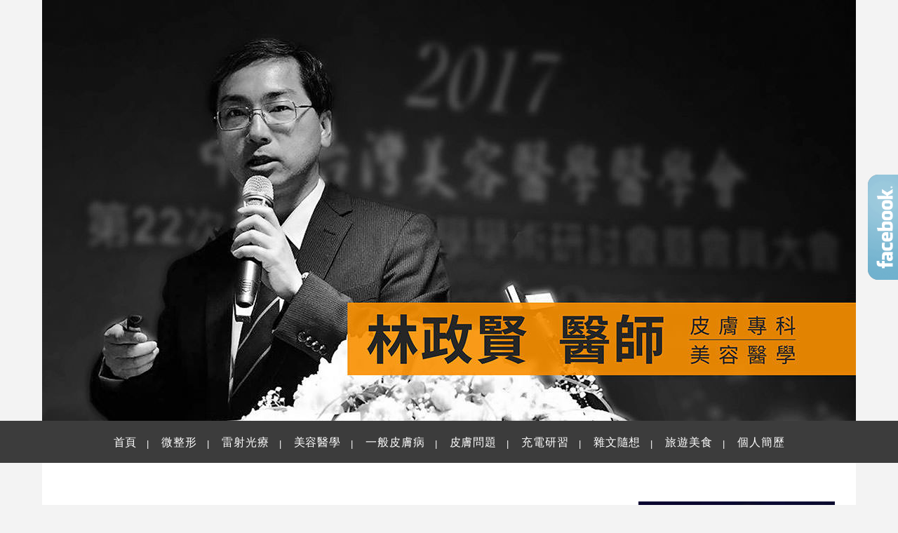

--- FILE ---
content_type: text/html; charset=UTF-8
request_url: https://jslin.tw/author/drskin/page/2/
body_size: 26025
content:
<!DOCTYPE html>
<!--[if IE 7 | IE 8]>
<html class="ie" lang="zh-TW">
<![endif]-->
<!--[if !(IE 7) | !(IE 8)  ]><!-->
<html lang="zh-TW" class="no-js">
<!--<![endif]-->
<head>
	<meta charset="UTF-8">
	<meta name="robots" content="all" />
	<meta name="author" content="高雄皮膚專科林政賢醫師" />
	<meta name="rating" content="general" />
	<meta name="viewport" content="width=device-width">
	<link rel="profile" href="https://gmpg.org/xfn/11">
	<link rel="alternate" title="RSS 2.0 訂閱最新文章" href="https://jslin.tw/feed/" />
	<link rel="pingback" href="https://jslin.tw/xmlrpc.php">
	<!--[if lt IE 9]>
	<script src="//html5shiv.googlecode.com/svn/trunk/html5.js"></script>
	<![endif]-->
	<meta name='robots' content='index, follow, max-image-preview:large, max-snippet:-1, max-video-preview:-1' />
	<style>img:is([sizes="auto" i], [sizes^="auto," i]) { contain-intrinsic-size: 3000px 1500px }</style>
	
	<!-- This site is optimized with the Yoast SEO plugin v26.7 - https://yoast.com/wordpress/plugins/seo/ -->
	<title>drskin, Author at 高雄皮膚專科林政賢醫師 - 第 2 頁，總計 102 頁</title>
	<link rel="canonical" href="https://jslin.tw/author/drskin/page/2/" />
	<link rel="prev" href="https://jslin.tw/author/drskin/" />
	<link rel="next" href="https://jslin.tw/author/drskin/page/3/" />
	<meta property="og:locale" content="zh_TW" />
	<meta property="og:type" content="profile" />
	<meta property="og:title" content="drskin, Author at 高雄皮膚專科林政賢醫師 - 第 2 頁，總計 102 頁" />
	<meta property="og:url" content="https://jslin.tw/author/drskin/" />
	<meta property="og:site_name" content="高雄皮膚專科林政賢醫師" />
	<meta property="og:image" content="https://secure.gravatar.com/avatar/3bb98a7356a9017ffcaec3bab495bada2a7c0e6184058f181b72da0ebdca2c56?s=500&d=mm&r=g" />
	<meta name="twitter:card" content="summary_large_image" />
	<script type="application/ld+json" class="yoast-schema-graph">{"@context":"https://schema.org","@graph":[{"@type":"ProfilePage","@id":"https://jslin.tw/author/drskin/","url":"https://jslin.tw/author/drskin/page/2/","name":"drskin, Author at 高雄皮膚專科林政賢醫師 - 第 2 頁，總計 102 頁","isPartOf":{"@id":"https://jslin.tw/#website"},"primaryImageOfPage":{"@id":"https://jslin.tw/author/drskin/page/2/#primaryimage"},"image":{"@id":"https://jslin.tw/author/drskin/page/2/#primaryimage"},"thumbnailUrl":"https://i0.wp.com/jslin.tw/wp-content/uploads/20230330172750_78.png?fit=250%2C250&quality=100&ssl=1","breadcrumb":{"@id":"https://jslin.tw/author/drskin/page/2/#breadcrumb"},"inLanguage":"zh-TW","potentialAction":[{"@type":"ReadAction","target":["https://jslin.tw/author/drskin/page/2/"]}]},{"@type":"ImageObject","inLanguage":"zh-TW","@id":"https://jslin.tw/author/drskin/page/2/#primaryimage","url":"https://i0.wp.com/jslin.tw/wp-content/uploads/20230330172750_78.png?fit=250%2C250&quality=100&ssl=1","contentUrl":"https://i0.wp.com/jslin.tw/wp-content/uploads/20230330172750_78.png?fit=250%2C250&quality=100&ssl=1","width":250,"height":250,"caption":"雄性禿,掉髮,落髮,地中海,雄性禿分級,雄性禿 治療,雄性禿 女生,雄性禿 口服藥,柔沛,波斯卡,凱蕾,生髮水,落健,雄性禿 洗髮精,禿頭,m形禿,雄性禿 頭頂,髮際線後移,髮際線高,髮際線太高怎麼辦,高顱頂髮型,高顱頂,打手槍 禿頭,雄性荷爾蒙,性慾強,禿頭 吃藥,落髮 洗髮精,落髮 皮膚科,禿頭髮型,禿頭怎麼辦,禿頭成因,禿頭藥,禿頭基因,禿頭前兆,掉髮原因 男,掉髮 中醫,掉髮 魚油,焦油洗髮精,雌性禿,落髮口服藥,落髮飲食,viviscal,魔髮綻,毛囊自體微移植,amt,ra,ra 育髮,regenera activa hair results,regenera activa results,regenera activa before after,regenera activa,做愛,嘿咻,打手槍,自慰,喜歡自慰,喜歡做愛,喜歡嘿咻,性慾很強"},{"@type":"BreadcrumbList","@id":"https://jslin.tw/author/drskin/page/2/#breadcrumb","itemListElement":[{"@type":"ListItem","position":1,"name":"首頁","item":"https://jslin.tw/"},{"@type":"ListItem","position":2,"name":"Archives for drskin"}]},{"@type":"WebSite","@id":"https://jslin.tw/#website","url":"https://jslin.tw/","name":"高雄皮膚專科林政賢醫師","description":"微整形型 | 玻尿酸 | 音波拉皮 | 痘疤 | 飛梭雷射 | 肉毒桿菌 | 雷射除毛 | 除斑 | 縮小毛孔 | 瘦國字臉 | 高雄皮膚科 | 舒顏萃","potentialAction":[{"@type":"SearchAction","target":{"@type":"EntryPoint","urlTemplate":"https://jslin.tw/?s={search_term_string}"},"query-input":{"@type":"PropertyValueSpecification","valueRequired":true,"valueName":"search_term_string"}}],"inLanguage":"zh-TW"},{"@type":"Person","@id":"https://jslin.tw/#/schema/person/5ae71a321daac1d41e5aa96191e19dbc","name":"drskin","image":{"@type":"ImageObject","inLanguage":"zh-TW","@id":"https://jslin.tw/#/schema/person/image/","url":"https://secure.gravatar.com/avatar/3bb98a7356a9017ffcaec3bab495bada2a7c0e6184058f181b72da0ebdca2c56?s=96&d=mm&r=g","contentUrl":"https://secure.gravatar.com/avatar/3bb98a7356a9017ffcaec3bab495bada2a7c0e6184058f181b72da0ebdca2c56?s=96&d=mm&r=g","caption":"drskin"},"mainEntityOfPage":{"@id":"https://jslin.tw/author/drskin/"}}]}</script>
	<!-- / Yoast SEO plugin. -->


<link rel='dns-prefetch' href='//stats.wp.com' />
<link rel='preconnect' href='//i0.wp.com' />
<script type="text/javascript">
/* <![CDATA[ */
window._wpemojiSettings = {"baseUrl":"https:\/\/s.w.org\/images\/core\/emoji\/16.0.1\/72x72\/","ext":".png","svgUrl":"https:\/\/s.w.org\/images\/core\/emoji\/16.0.1\/svg\/","svgExt":".svg","source":{"concatemoji":"https:\/\/jslin.tw\/wp-includes\/js\/wp-emoji-release.min.js?ver=6.8.3"}};
/*! This file is auto-generated */
!function(s,n){var o,i,e;function c(e){try{var t={supportTests:e,timestamp:(new Date).valueOf()};sessionStorage.setItem(o,JSON.stringify(t))}catch(e){}}function p(e,t,n){e.clearRect(0,0,e.canvas.width,e.canvas.height),e.fillText(t,0,0);var t=new Uint32Array(e.getImageData(0,0,e.canvas.width,e.canvas.height).data),a=(e.clearRect(0,0,e.canvas.width,e.canvas.height),e.fillText(n,0,0),new Uint32Array(e.getImageData(0,0,e.canvas.width,e.canvas.height).data));return t.every(function(e,t){return e===a[t]})}function u(e,t){e.clearRect(0,0,e.canvas.width,e.canvas.height),e.fillText(t,0,0);for(var n=e.getImageData(16,16,1,1),a=0;a<n.data.length;a++)if(0!==n.data[a])return!1;return!0}function f(e,t,n,a){switch(t){case"flag":return n(e,"\ud83c\udff3\ufe0f\u200d\u26a7\ufe0f","\ud83c\udff3\ufe0f\u200b\u26a7\ufe0f")?!1:!n(e,"\ud83c\udde8\ud83c\uddf6","\ud83c\udde8\u200b\ud83c\uddf6")&&!n(e,"\ud83c\udff4\udb40\udc67\udb40\udc62\udb40\udc65\udb40\udc6e\udb40\udc67\udb40\udc7f","\ud83c\udff4\u200b\udb40\udc67\u200b\udb40\udc62\u200b\udb40\udc65\u200b\udb40\udc6e\u200b\udb40\udc67\u200b\udb40\udc7f");case"emoji":return!a(e,"\ud83e\udedf")}return!1}function g(e,t,n,a){var r="undefined"!=typeof WorkerGlobalScope&&self instanceof WorkerGlobalScope?new OffscreenCanvas(300,150):s.createElement("canvas"),o=r.getContext("2d",{willReadFrequently:!0}),i=(o.textBaseline="top",o.font="600 32px Arial",{});return e.forEach(function(e){i[e]=t(o,e,n,a)}),i}function t(e){var t=s.createElement("script");t.src=e,t.defer=!0,s.head.appendChild(t)}"undefined"!=typeof Promise&&(o="wpEmojiSettingsSupports",i=["flag","emoji"],n.supports={everything:!0,everythingExceptFlag:!0},e=new Promise(function(e){s.addEventListener("DOMContentLoaded",e,{once:!0})}),new Promise(function(t){var n=function(){try{var e=JSON.parse(sessionStorage.getItem(o));if("object"==typeof e&&"number"==typeof e.timestamp&&(new Date).valueOf()<e.timestamp+604800&&"object"==typeof e.supportTests)return e.supportTests}catch(e){}return null}();if(!n){if("undefined"!=typeof Worker&&"undefined"!=typeof OffscreenCanvas&&"undefined"!=typeof URL&&URL.createObjectURL&&"undefined"!=typeof Blob)try{var e="postMessage("+g.toString()+"("+[JSON.stringify(i),f.toString(),p.toString(),u.toString()].join(",")+"));",a=new Blob([e],{type:"text/javascript"}),r=new Worker(URL.createObjectURL(a),{name:"wpTestEmojiSupports"});return void(r.onmessage=function(e){c(n=e.data),r.terminate(),t(n)})}catch(e){}c(n=g(i,f,p,u))}t(n)}).then(function(e){for(var t in e)n.supports[t]=e[t],n.supports.everything=n.supports.everything&&n.supports[t],"flag"!==t&&(n.supports.everythingExceptFlag=n.supports.everythingExceptFlag&&n.supports[t]);n.supports.everythingExceptFlag=n.supports.everythingExceptFlag&&!n.supports.flag,n.DOMReady=!1,n.readyCallback=function(){n.DOMReady=!0}}).then(function(){return e}).then(function(){var e;n.supports.everything||(n.readyCallback(),(e=n.source||{}).concatemoji?t(e.concatemoji):e.wpemoji&&e.twemoji&&(t(e.twemoji),t(e.wpemoji)))}))}((window,document),window._wpemojiSettings);
/* ]]> */
</script>

<style id='wp-emoji-styles-inline-css' type='text/css'>

	img.wp-smiley, img.emoji {
		display: inline !important;
		border: none !important;
		box-shadow: none !important;
		height: 1em !important;
		width: 1em !important;
		margin: 0 0.07em !important;
		vertical-align: -0.1em !important;
		background: none !important;
		padding: 0 !important;
	}
</style>
<link rel='stylesheet' id='wp-block-library-css' href='https://jslin.tw/wp-includes/css/dist/block-library/style.min.css?ver=6.8.3' type='text/css' media='all' />
<style id='classic-theme-styles-inline-css' type='text/css'>
/*! This file is auto-generated */
.wp-block-button__link{color:#fff;background-color:#32373c;border-radius:9999px;box-shadow:none;text-decoration:none;padding:calc(.667em + 2px) calc(1.333em + 2px);font-size:1.125em}.wp-block-file__button{background:#32373c;color:#fff;text-decoration:none}
</style>
<style id='achang-pencil-box-style-box-style-inline-css' type='text/css'>
.apb-highlighter-highlight{background:linear-gradient(to top,var(--apb-highlighter-color,#fff59d) 60%,transparent 60%);padding:2px 4px}.apb-highlighter-highlight,.apb-highlighter-line{border-radius:2px;-webkit-box-decoration-break:clone;box-decoration-break:clone;display:inline}.apb-highlighter-line{background:linear-gradient(transparent 40%,hsla(0,0%,100%,0) 40%,var(--apb-highlighter-color,#ccff90) 50%,transparent 70%);padding:3px 6px}.apb-underline{background:transparent;-webkit-box-decoration-break:clone;box-decoration-break:clone;display:inline;padding-bottom:2px;text-decoration:none}.apb-underline-normal{border-bottom:2px solid var(--apb-underline-color,red);padding-bottom:3px}.apb-underline-wavy{text-decoration-color:var(--apb-underline-color,red);text-decoration-line:underline;-webkit-text-decoration-skip-ink:none;text-decoration-skip-ink:none;text-decoration-style:wavy;text-decoration-thickness:2px;text-underline-offset:3px}.apb-underline-dashed{border-bottom:2px dashed var(--apb-underline-color,red);padding-bottom:3px}.apb-underline-crayon{background:linear-gradient(transparent 40%,hsla(0,0%,100%,0) 40%,var(--apb-underline-color,red) 90%,transparent 95%);border-radius:3px;padding:3px 6px;position:relative}.apb-font-size{display:inline}.apb-style-box{margin:1em 0;position:relative}.apb-style-box .apb-box-title{align-items:center;color:var(--apb-title-color,inherit);display:flex;font-size:var(--apb-title-font-size,1.2em);font-weight:700}.apb-style-box .apb-box-title .apb-title-icon{font-size:1em;margin-right:10px}.apb-style-box .apb-box-title .apb-title-text{flex-grow:1}.apb-style-box .apb-box-content>:first-child{margin-top:0}.apb-style-box .apb-box-content>:last-child{margin-bottom:0}.apb-layout-info{border-color:var(--apb-box-color,#ddd);border-radius:4px;border-style:var(--apb-border-line-style,solid);border-width:var(--apb-border-width,2px)}.apb-layout-info .apb-box-title{background-color:var(--apb-box-color,#ddd);color:var(--apb-title-color,#333);padding:10px 15px}.apb-layout-info .apb-box-content{background-color:#fff;padding:15px}.apb-layout-alert{border:1px solid transparent;border-radius:.375rem;padding:1rem}.apb-layout-alert .apb-box-content,.apb-layout-alert .apb-box-title{background:transparent;padding:0}.apb-layout-alert .apb-box-title{margin-bottom:.5rem}.apb-layout-alert.apb-alert-type-custom{background-color:var(--apb-box-color,#cfe2ff);border-color:var(--apb-border-color,#9ec5fe);border-style:var(--apb-border-line-style,solid);border-width:var(--apb-border-width,1px);color:var(--apb-title-color,#333)}.apb-layout-alert.apb-alert-type-custom .apb-box-title{color:var(--apb-title-color,#333)}.apb-layout-alert.apb-alert-type-info{background-color:#cfe2ff;border-color:#9ec5fe;color:#0a58ca}.apb-layout-alert.apb-alert-type-info .apb-box-title{color:var(--apb-title-color,#0a58ca)}.apb-layout-alert.apb-alert-type-success{background-color:#d1e7dd;border-color:#a3cfbb;color:#146c43}.apb-layout-alert.apb-alert-type-success .apb-box-title{color:var(--apb-title-color,#146c43)}.apb-layout-alert.apb-alert-type-warning{background-color:#fff3cd;border-color:#ffecb5;color:#664d03}.apb-layout-alert.apb-alert-type-warning .apb-box-title{color:var(--apb-title-color,#664d03)}.apb-layout-alert.apb-alert-type-danger{background-color:#f8d7da;border-color:#f1aeb5;color:#842029}.apb-layout-alert.apb-alert-type-danger .apb-box-title{color:var(--apb-title-color,#842029)}.apb-layout-morandi-alert{background-color:var(--apb-box-color,#f7f4eb);border:1px solid var(--apb-box-color,#f7f4eb);border-left:var(--apb-border-width,4px) solid var(--apb-border-color,#d9d2c6);border-radius:.375rem;box-shadow:0 1px 2px 0 rgba(0,0,0,.05);padding:1rem}.apb-layout-morandi-alert .apb-box-title{background:transparent;color:var(--apb-title-color,#2d3748);font-size:var(--apb-title-font-size,1em);font-weight:700;margin-bottom:.25rem;padding:0}.apb-layout-morandi-alert .apb-box-content{background:transparent;color:#4a5568;padding:0}.apb-layout-centered-title{background-color:#fff;border-color:var(--apb-box-color,#ddd);border-radius:4px;border-style:var(--apb-border-line-style,solid);border-width:var(--apb-border-width,2px);margin-top:1.5em;padding:25px 15px 15px;position:relative}.apb-layout-centered-title .apb-box-title{background:var(--apb-title-bg-color,#fff);color:var(--apb-title-color,var(--apb-box-color,#333));left:20px;padding:0 10px;position:absolute;top:-.8em}.apb-layout-centered-title .apb-box-content{background:transparent;padding:0}.wp-block-achang-pencil-box-code-box{border-radius:8px;box-shadow:0 2px 8px rgba(0,0,0,.1);font-family:Consolas,Monaco,Courier New,monospace;margin:1.5em 0;overflow:hidden;position:relative}.wp-block-achang-pencil-box-code-box .apb-code-box-header{align-items:center;border-bottom:1px solid;display:flex;font-size:13px;font-weight:500;justify-content:space-between;padding:12px 16px;position:relative}.wp-block-achang-pencil-box-code-box .apb-code-box-header .apb-code-language{font-family:-apple-system,BlinkMacSystemFont,Segoe UI,Roboto,sans-serif}.wp-block-achang-pencil-box-code-box .apb-code-content-wrapper{background:transparent;display:flex;max-height:500px;overflow:hidden;position:relative}.wp-block-achang-pencil-box-code-box .apb-line-numbers{border-right:1px solid;flex-shrink:0;font-size:14px;line-height:1.5;min-width:50px;overflow-y:auto;padding:16px 8px;text-align:right;-webkit-user-select:none;-moz-user-select:none;user-select:none;-ms-overflow-style:none;position:relative;scrollbar-width:none;z-index:1}.wp-block-achang-pencil-box-code-box .apb-line-numbers::-webkit-scrollbar{display:none}.wp-block-achang-pencil-box-code-box .apb-line-numbers .apb-line-number{display:block;line-height:1.5;white-space:nowrap}.wp-block-achang-pencil-box-code-box .apb-code-box-content{background:transparent;flex:1;font-size:14px;line-height:1.5;margin:0;min-width:0;overflow:auto;padding:16px;position:relative;white-space:pre!important;z-index:0}.wp-block-achang-pencil-box-code-box .apb-code-box-content code{background:transparent;border:none;display:block;font-family:inherit;font-size:inherit;line-height:inherit;margin:0;overflow-wrap:normal!important;padding:0;white-space:pre!important;word-break:normal!important}.wp-block-achang-pencil-box-code-box .apb-code-box-content code .token{display:inline}.wp-block-achang-pencil-box-code-box .apb-copy-button{background:transparent;border:1px solid;border-radius:4px;cursor:pointer;font-family:-apple-system,BlinkMacSystemFont,Segoe UI,Roboto,sans-serif;font-size:12px;padding:6px 12px;transition:all .2s ease}.wp-block-achang-pencil-box-code-box .apb-copy-button:hover{opacity:.8}.wp-block-achang-pencil-box-code-box .apb-copy-button:active{transform:scale(.95)}.wp-block-achang-pencil-box-code-box .apb-copy-button.apb-copy-success{animation:copySuccess .6s ease;background-color:#d4edda!important;border-color:#28a745!important;color:#155724!important}.wp-block-achang-pencil-box-code-box .apb-copy-button.apb-copy-error{animation:copyError .6s ease;background-color:#f8d7da!important;border-color:#dc3545!important;color:#721c24!important}.wp-block-achang-pencil-box-code-box .apb-copy-button-standalone{position:absolute;right:12px;top:12px;z-index:1}.apb-code-style-style-1{background:#f8f9fa;border:1px solid #e9ecef}.apb-code-style-style-1 .apb-code-box-header{background:#fff;border-bottom-color:#dee2e6;color:#495057}.apb-code-style-style-1 .apb-line-numbers{background:#f1f3f4;border-right-color:#dee2e6;color:#6c757d}.apb-code-style-style-1 .apb-code-box-content{background:#fff;color:#212529;text-shadow:none}.apb-code-style-style-1 .apb-code-box-content code[class*=language-]{text-shadow:none}.apb-code-style-style-1 .apb-copy-button{background:hsla(0,0%,100%,.8);border-color:#6c757d;color:#495057}.apb-code-style-style-1 .apb-copy-button:hover{background:#f8f9fa;border-color:#495057}.apb-code-style-style-1 .apb-copy-button.apb-copy-success{background:#d4edda;border-color:#28a745;color:#155724}.apb-code-style-style-1 .apb-copy-button.apb-copy-error{background:#f8d7da;border-color:#dc3545;color:#721c24}.apb-code-style-style-1 code .token.cdata,.apb-code-style-style-1 code .token.comment,.apb-code-style-style-1 code .token.doctype,.apb-code-style-style-1 code .token.prolog{color:#5a6b73}.apb-code-style-style-1 code .token.punctuation{color:#666}.apb-code-style-style-1 code .token.boolean,.apb-code-style-style-1 code .token.constant,.apb-code-style-style-1 code .token.deleted,.apb-code-style-style-1 code .token.number,.apb-code-style-style-1 code .token.property,.apb-code-style-style-1 code .token.symbol,.apb-code-style-style-1 code .token.tag{color:#d73a49}.apb-code-style-style-1 code .token.attr-name,.apb-code-style-style-1 code .token.builtin,.apb-code-style-style-1 code .token.char,.apb-code-style-style-1 code .token.inserted,.apb-code-style-style-1 code .token.selector,.apb-code-style-style-1 code .token.string{color:#22863a}.apb-code-style-style-1 code .token.entity,.apb-code-style-style-1 code .token.operator,.apb-code-style-style-1 code .token.url{color:#6f42c1}.apb-code-style-style-1 code .token.atrule,.apb-code-style-style-1 code .token.attr-value,.apb-code-style-style-1 code .token.keyword{color:#005cc5}.apb-code-style-style-1 code .token.class-name,.apb-code-style-style-1 code .token.function{color:#6f42c1}.apb-code-style-style-1 code .token.important,.apb-code-style-style-1 code .token.regex,.apb-code-style-style-1 code .token.variable{color:#e36209}.apb-code-style-style-2{background:#1e1e1e;border:1px solid #333}.apb-code-style-style-2 .apb-code-box-header{background:#2d2d30;border-bottom-color:#3e3e42;color:#ccc}.apb-code-style-style-2 .apb-line-numbers{background:#252526;border-right-color:#3e3e42;color:#858585}.apb-code-style-style-2 .apb-code-box-content{background:#1e1e1e;color:#f0f0f0}.apb-code-style-style-2 .apb-copy-button{background:rgba(45,45,48,.8);border-color:#6c6c6c;color:#ccc}.apb-code-style-style-2 .apb-copy-button:hover{background:#3e3e42;border-color:#ccc}.apb-code-style-style-2 .apb-copy-button.apb-copy-success{background:#0e5132;border-color:#28a745;color:#d4edda}.apb-code-style-style-2 .apb-copy-button.apb-copy-error{background:#58151c;border-color:#dc3545;color:#f8d7da}.apb-code-style-style-2 code .token.cdata,.apb-code-style-style-2 code .token.comment,.apb-code-style-style-2 code .token.doctype,.apb-code-style-style-2 code .token.prolog{color:#6a9955}.apb-code-style-style-2 code .token.punctuation{color:#d4d4d4}.apb-code-style-style-2 code .token.boolean,.apb-code-style-style-2 code .token.constant,.apb-code-style-style-2 code .token.deleted,.apb-code-style-style-2 code .token.number,.apb-code-style-style-2 code .token.property,.apb-code-style-style-2 code .token.symbol,.apb-code-style-style-2 code .token.tag{color:#b5cea8}.apb-code-style-style-2 code .token.attr-name,.apb-code-style-style-2 code .token.builtin,.apb-code-style-style-2 code .token.char,.apb-code-style-style-2 code .token.inserted,.apb-code-style-style-2 code .token.selector,.apb-code-style-style-2 code .token.string{color:#ce9178}.apb-code-style-style-2 code .token.entity,.apb-code-style-style-2 code .token.operator,.apb-code-style-style-2 code .token.url{color:#d4d4d4}.apb-code-style-style-2 code .token.atrule,.apb-code-style-style-2 code .token.attr-value,.apb-code-style-style-2 code .token.keyword{color:#569cd6}.apb-code-style-style-2 code .token.class-name,.apb-code-style-style-2 code .token.function{color:#dcdcaa}.apb-code-style-style-2 code .token.important,.apb-code-style-style-2 code .token.regex,.apb-code-style-style-2 code .token.variable{color:#ff8c00}@keyframes copySuccess{0%{transform:scale(1)}50%{background-color:#28a745;color:#fff;transform:scale(1.1)}to{transform:scale(1)}}@keyframes copyError{0%{transform:translateX(0)}25%{transform:translateX(-5px)}75%{transform:translateX(5px)}to{transform:translateX(0)}}@media(max-width:768px){.wp-block-achang-pencil-box-code-box .apb-code-box-header{font-size:12px;padding:10px 12px}.wp-block-achang-pencil-box-code-box .apb-line-numbers{font-size:11px;min-width:35px;padding:12px 6px}.wp-block-achang-pencil-box-code-box .apb-code-box-content{font-size:13px;padding:12px}.wp-block-achang-pencil-box-code-box .apb-copy-button{font-size:11px;padding:4px 8px}}@media print{.wp-block-achang-pencil-box-code-box{border:1px solid #000;box-shadow:none}.wp-block-achang-pencil-box-code-box .apb-copy-button{display:none}.wp-block-achang-pencil-box-code-box .apb-code-content-wrapper{max-height:none;overflow:visible}}

</style>
<link rel='stylesheet' id='mediaelement-css' href='https://jslin.tw/wp-includes/js/mediaelement/mediaelementplayer-legacy.min.css?ver=4.2.17' type='text/css' media='all' />
<link rel='stylesheet' id='wp-mediaelement-css' href='https://jslin.tw/wp-includes/js/mediaelement/wp-mediaelement.min.css?ver=6.8.3' type='text/css' media='all' />
<style id='jetpack-sharing-buttons-style-inline-css' type='text/css'>
.jetpack-sharing-buttons__services-list{display:flex;flex-direction:row;flex-wrap:wrap;gap:0;list-style-type:none;margin:5px;padding:0}.jetpack-sharing-buttons__services-list.has-small-icon-size{font-size:12px}.jetpack-sharing-buttons__services-list.has-normal-icon-size{font-size:16px}.jetpack-sharing-buttons__services-list.has-large-icon-size{font-size:24px}.jetpack-sharing-buttons__services-list.has-huge-icon-size{font-size:36px}@media print{.jetpack-sharing-buttons__services-list{display:none!important}}.editor-styles-wrapper .wp-block-jetpack-sharing-buttons{gap:0;padding-inline-start:0}ul.jetpack-sharing-buttons__services-list.has-background{padding:1.25em 2.375em}
</style>
<style id='global-styles-inline-css' type='text/css'>
:root{--wp--preset--aspect-ratio--square: 1;--wp--preset--aspect-ratio--4-3: 4/3;--wp--preset--aspect-ratio--3-4: 3/4;--wp--preset--aspect-ratio--3-2: 3/2;--wp--preset--aspect-ratio--2-3: 2/3;--wp--preset--aspect-ratio--16-9: 16/9;--wp--preset--aspect-ratio--9-16: 9/16;--wp--preset--color--black: #000000;--wp--preset--color--cyan-bluish-gray: #abb8c3;--wp--preset--color--white: #ffffff;--wp--preset--color--pale-pink: #f78da7;--wp--preset--color--vivid-red: #cf2e2e;--wp--preset--color--luminous-vivid-orange: #ff6900;--wp--preset--color--luminous-vivid-amber: #fcb900;--wp--preset--color--light-green-cyan: #7bdcb5;--wp--preset--color--vivid-green-cyan: #00d084;--wp--preset--color--pale-cyan-blue: #8ed1fc;--wp--preset--color--vivid-cyan-blue: #0693e3;--wp--preset--color--vivid-purple: #9b51e0;--wp--preset--gradient--vivid-cyan-blue-to-vivid-purple: linear-gradient(135deg,rgba(6,147,227,1) 0%,rgb(155,81,224) 100%);--wp--preset--gradient--light-green-cyan-to-vivid-green-cyan: linear-gradient(135deg,rgb(122,220,180) 0%,rgb(0,208,130) 100%);--wp--preset--gradient--luminous-vivid-amber-to-luminous-vivid-orange: linear-gradient(135deg,rgba(252,185,0,1) 0%,rgba(255,105,0,1) 100%);--wp--preset--gradient--luminous-vivid-orange-to-vivid-red: linear-gradient(135deg,rgba(255,105,0,1) 0%,rgb(207,46,46) 100%);--wp--preset--gradient--very-light-gray-to-cyan-bluish-gray: linear-gradient(135deg,rgb(238,238,238) 0%,rgb(169,184,195) 100%);--wp--preset--gradient--cool-to-warm-spectrum: linear-gradient(135deg,rgb(74,234,220) 0%,rgb(151,120,209) 20%,rgb(207,42,186) 40%,rgb(238,44,130) 60%,rgb(251,105,98) 80%,rgb(254,248,76) 100%);--wp--preset--gradient--blush-light-purple: linear-gradient(135deg,rgb(255,206,236) 0%,rgb(152,150,240) 100%);--wp--preset--gradient--blush-bordeaux: linear-gradient(135deg,rgb(254,205,165) 0%,rgb(254,45,45) 50%,rgb(107,0,62) 100%);--wp--preset--gradient--luminous-dusk: linear-gradient(135deg,rgb(255,203,112) 0%,rgb(199,81,192) 50%,rgb(65,88,208) 100%);--wp--preset--gradient--pale-ocean: linear-gradient(135deg,rgb(255,245,203) 0%,rgb(182,227,212) 50%,rgb(51,167,181) 100%);--wp--preset--gradient--electric-grass: linear-gradient(135deg,rgb(202,248,128) 0%,rgb(113,206,126) 100%);--wp--preset--gradient--midnight: linear-gradient(135deg,rgb(2,3,129) 0%,rgb(40,116,252) 100%);--wp--preset--font-size--small: 13px;--wp--preset--font-size--medium: 20px;--wp--preset--font-size--large: 36px;--wp--preset--font-size--x-large: 42px;--wp--preset--spacing--20: 0.44rem;--wp--preset--spacing--30: 0.67rem;--wp--preset--spacing--40: 1rem;--wp--preset--spacing--50: 1.5rem;--wp--preset--spacing--60: 2.25rem;--wp--preset--spacing--70: 3.38rem;--wp--preset--spacing--80: 5.06rem;--wp--preset--shadow--natural: 6px 6px 9px rgba(0, 0, 0, 0.2);--wp--preset--shadow--deep: 12px 12px 50px rgba(0, 0, 0, 0.4);--wp--preset--shadow--sharp: 6px 6px 0px rgba(0, 0, 0, 0.2);--wp--preset--shadow--outlined: 6px 6px 0px -3px rgba(255, 255, 255, 1), 6px 6px rgba(0, 0, 0, 1);--wp--preset--shadow--crisp: 6px 6px 0px rgba(0, 0, 0, 1);}:where(.is-layout-flex){gap: 0.5em;}:where(.is-layout-grid){gap: 0.5em;}body .is-layout-flex{display: flex;}.is-layout-flex{flex-wrap: wrap;align-items: center;}.is-layout-flex > :is(*, div){margin: 0;}body .is-layout-grid{display: grid;}.is-layout-grid > :is(*, div){margin: 0;}:where(.wp-block-columns.is-layout-flex){gap: 2em;}:where(.wp-block-columns.is-layout-grid){gap: 2em;}:where(.wp-block-post-template.is-layout-flex){gap: 1.25em;}:where(.wp-block-post-template.is-layout-grid){gap: 1.25em;}.has-black-color{color: var(--wp--preset--color--black) !important;}.has-cyan-bluish-gray-color{color: var(--wp--preset--color--cyan-bluish-gray) !important;}.has-white-color{color: var(--wp--preset--color--white) !important;}.has-pale-pink-color{color: var(--wp--preset--color--pale-pink) !important;}.has-vivid-red-color{color: var(--wp--preset--color--vivid-red) !important;}.has-luminous-vivid-orange-color{color: var(--wp--preset--color--luminous-vivid-orange) !important;}.has-luminous-vivid-amber-color{color: var(--wp--preset--color--luminous-vivid-amber) !important;}.has-light-green-cyan-color{color: var(--wp--preset--color--light-green-cyan) !important;}.has-vivid-green-cyan-color{color: var(--wp--preset--color--vivid-green-cyan) !important;}.has-pale-cyan-blue-color{color: var(--wp--preset--color--pale-cyan-blue) !important;}.has-vivid-cyan-blue-color{color: var(--wp--preset--color--vivid-cyan-blue) !important;}.has-vivid-purple-color{color: var(--wp--preset--color--vivid-purple) !important;}.has-black-background-color{background-color: var(--wp--preset--color--black) !important;}.has-cyan-bluish-gray-background-color{background-color: var(--wp--preset--color--cyan-bluish-gray) !important;}.has-white-background-color{background-color: var(--wp--preset--color--white) !important;}.has-pale-pink-background-color{background-color: var(--wp--preset--color--pale-pink) !important;}.has-vivid-red-background-color{background-color: var(--wp--preset--color--vivid-red) !important;}.has-luminous-vivid-orange-background-color{background-color: var(--wp--preset--color--luminous-vivid-orange) !important;}.has-luminous-vivid-amber-background-color{background-color: var(--wp--preset--color--luminous-vivid-amber) !important;}.has-light-green-cyan-background-color{background-color: var(--wp--preset--color--light-green-cyan) !important;}.has-vivid-green-cyan-background-color{background-color: var(--wp--preset--color--vivid-green-cyan) !important;}.has-pale-cyan-blue-background-color{background-color: var(--wp--preset--color--pale-cyan-blue) !important;}.has-vivid-cyan-blue-background-color{background-color: var(--wp--preset--color--vivid-cyan-blue) !important;}.has-vivid-purple-background-color{background-color: var(--wp--preset--color--vivid-purple) !important;}.has-black-border-color{border-color: var(--wp--preset--color--black) !important;}.has-cyan-bluish-gray-border-color{border-color: var(--wp--preset--color--cyan-bluish-gray) !important;}.has-white-border-color{border-color: var(--wp--preset--color--white) !important;}.has-pale-pink-border-color{border-color: var(--wp--preset--color--pale-pink) !important;}.has-vivid-red-border-color{border-color: var(--wp--preset--color--vivid-red) !important;}.has-luminous-vivid-orange-border-color{border-color: var(--wp--preset--color--luminous-vivid-orange) !important;}.has-luminous-vivid-amber-border-color{border-color: var(--wp--preset--color--luminous-vivid-amber) !important;}.has-light-green-cyan-border-color{border-color: var(--wp--preset--color--light-green-cyan) !important;}.has-vivid-green-cyan-border-color{border-color: var(--wp--preset--color--vivid-green-cyan) !important;}.has-pale-cyan-blue-border-color{border-color: var(--wp--preset--color--pale-cyan-blue) !important;}.has-vivid-cyan-blue-border-color{border-color: var(--wp--preset--color--vivid-cyan-blue) !important;}.has-vivid-purple-border-color{border-color: var(--wp--preset--color--vivid-purple) !important;}.has-vivid-cyan-blue-to-vivid-purple-gradient-background{background: var(--wp--preset--gradient--vivid-cyan-blue-to-vivid-purple) !important;}.has-light-green-cyan-to-vivid-green-cyan-gradient-background{background: var(--wp--preset--gradient--light-green-cyan-to-vivid-green-cyan) !important;}.has-luminous-vivid-amber-to-luminous-vivid-orange-gradient-background{background: var(--wp--preset--gradient--luminous-vivid-amber-to-luminous-vivid-orange) !important;}.has-luminous-vivid-orange-to-vivid-red-gradient-background{background: var(--wp--preset--gradient--luminous-vivid-orange-to-vivid-red) !important;}.has-very-light-gray-to-cyan-bluish-gray-gradient-background{background: var(--wp--preset--gradient--very-light-gray-to-cyan-bluish-gray) !important;}.has-cool-to-warm-spectrum-gradient-background{background: var(--wp--preset--gradient--cool-to-warm-spectrum) !important;}.has-blush-light-purple-gradient-background{background: var(--wp--preset--gradient--blush-light-purple) !important;}.has-blush-bordeaux-gradient-background{background: var(--wp--preset--gradient--blush-bordeaux) !important;}.has-luminous-dusk-gradient-background{background: var(--wp--preset--gradient--luminous-dusk) !important;}.has-pale-ocean-gradient-background{background: var(--wp--preset--gradient--pale-ocean) !important;}.has-electric-grass-gradient-background{background: var(--wp--preset--gradient--electric-grass) !important;}.has-midnight-gradient-background{background: var(--wp--preset--gradient--midnight) !important;}.has-small-font-size{font-size: var(--wp--preset--font-size--small) !important;}.has-medium-font-size{font-size: var(--wp--preset--font-size--medium) !important;}.has-large-font-size{font-size: var(--wp--preset--font-size--large) !important;}.has-x-large-font-size{font-size: var(--wp--preset--font-size--x-large) !important;}
:where(.wp-block-post-template.is-layout-flex){gap: 1.25em;}:where(.wp-block-post-template.is-layout-grid){gap: 1.25em;}
:where(.wp-block-columns.is-layout-flex){gap: 2em;}:where(.wp-block-columns.is-layout-grid){gap: 2em;}
:root :where(.wp-block-pullquote){font-size: 1.5em;line-height: 1.6;}
</style>
<link rel='stylesheet' id='achang-pencil-box-css' href='https://jslin.tw/wp-content/plugins/achang-pencil-box/public/css/achang-pencil-box-public.css?ver=1.9.3.1762421508.1.0' type='text/css' media='all' />
<link rel='stylesheet' id='achang-flexslider-css' href='https://jslin.tw/wp-content/themes/achang-jslin/inc/flexslider/flexslider.css?ver=6.8.3' type='text/css' media='all' />
<link rel='stylesheet' id='achang-icon-css' href='https://jslin.tw/wp-content/themes/achang-jslin/img/icon-font/style.css?ver=6.8.3' type='text/css' media='all' />
<link rel='stylesheet' id='achang-style-css' href='https://jslin.tw/wp-content/themes/achang-jslin/style.css?ver=6.8.3' type='text/css' media='all' />
<style id='jetpack_facebook_likebox-inline-css' type='text/css'>
.widget_facebook_likebox {
	overflow: hidden;
}

</style>
<link rel='stylesheet' id='achang-vc-init-css' href='https://jslin.tw/wp-content/plugins/achangVirtualCounter/assets/stylesheet.css?ver=6.8.3' type='text/css' media='all' />
<link rel='stylesheet' id='dtree.css-css' href='https://jslin.tw/wp-content/plugins/wp-dtree-30/wp-dtree.min.css?ver=4.4.5' type='text/css' media='all' />
<script type="text/javascript" src="https://jslin.tw/wp-includes/js/jquery/jquery.min.js?ver=3.7.1" id="jquery-core-js"></script>
<script type="text/javascript" src="https://jslin.tw/wp-includes/js/jquery/jquery-migrate.min.js?ver=3.4.1" id="jquery-migrate-js"></script>
<script type="text/javascript" id="wk-tag-manager-script-js-after">
/* <![CDATA[ */
function shouldTrack(){
var trackLoggedIn = true;
var loggedIn = false;
if(!loggedIn){
return true;
} else if( trackLoggedIn ) {
return true;
}
return false;
}
function hasWKGoogleAnalyticsCookie() {
return (new RegExp('wp_wk_ga_untrack_' + document.location.hostname)).test(document.cookie);
}
if (!hasWKGoogleAnalyticsCookie() && shouldTrack()) {
//Google Tag Manager
(function (w, d, s, l, i) {
w[l] = w[l] || [];
w[l].push({
'gtm.start':
new Date().getTime(), event: 'gtm.js'
});
var f = d.getElementsByTagName(s)[0],
j = d.createElement(s), dl = l != 'dataLayer' ? '&l=' + l : '';
j.async = true;
j.src =
'https://www.googletagmanager.com/gtm.js?id=' + i + dl;
f.parentNode.insertBefore(j, f);
})(window, document, 'script', 'dataLayer', 'GTM-TBKZZ46');
}
/* ]]> */
</script>
<script type="text/javascript" src="https://jslin.tw/wp-content/themes/achang-jslin/inc/flexslider/jquery.flexslider-min.js?ver=6.8.3" id="achang-flexslider-js"></script>
<script type="text/javascript" src="https://jslin.tw/wp-content/themes/achang-jslin/inc/js/achang.custom.js?ver=6.8.3" id="achang-custom-js"></script>
<script type="text/javascript" id="achang-vc-init-js-extra">
/* <![CDATA[ */
var vc_init_params = {"ajaxurl":"https:\/\/jslin.tw\/wp-admin\/admin-ajax.php"};
/* ]]> */
</script>
<script type="text/javascript" src="https://jslin.tw/wp-content/plugins/achangVirtualCounter/assets/init.js?ver=6.8.3" id="achang-vc-init-js"></script>
<script type="text/javascript" id="dtree-js-extra">
/* <![CDATA[ */
var WPdTreeSettings = {"animate":"1","duration":"250","imgurl":"https:\/\/jslin.tw\/wp-content\/plugins\/wp-dtree-30\/"};
/* ]]> */
</script>
<script type="text/javascript" src="https://jslin.tw/wp-content/plugins/wp-dtree-30/wp-dtree.min.js?ver=4.4.5" id="dtree-js"></script>
<link rel="https://api.w.org/" href="https://jslin.tw/wp-json/" /><link rel="alternate" title="JSON" type="application/json" href="https://jslin.tw/wp-json/wp/v2/users/1" /><meta name="generator" content="WordPress 6.8.3" />
	<style>img#wpstats{display:none}</style>
		
<link rel="Shortcut Icon" href="https://jslin.tw/wp-content/themes/achang-jslin/img/favicon.ico" />		<style type="text/css" id="wp-custom-css">
			/*
歡迎使用自訂 CSS！

若要瞭解自訂 CSS 的運作方式，請參閱 http://wp.me/PEmnE-Bt
*/
.widget_top-posts .widgets-list-layout-blavatar {
	max-width: 64px;
}



#facebook-likebox-3 h3 a {
	color: #f88f00;
}

#access a {
    padding: 0 15px;
	font-size:16px;
}		</style>
		<link rel="preload" as="image" href="https://jslin.tw/wp-content/uploads/20180713205723_43.jpg"></head>
<body data-rsssl=1 class="archive paged author author-drskin author-1 paged-2 author-paged-2 wp-theme-achang-jslin">

        <header id="header">
        <div id="achang-sliders">
	<div class="flex-nav-container">
	       			 <div class="flexslider">
	            		<ul class="slides">
<li><a href="https://jslin.tw/doctor_lin/" title="林政賢醫師演講"><img width="1160" height="600" src="https://jslin.tw/wp-content/uploads/20180713205723_43.jpg" class="attachment-slider-featured size-slider-featured wp-post-image" alt="林政賢醫師演講" title="林政賢醫師演講" decoding="async" fetchpriority="high" /></a></li>
<li><a href="https://jslin.tw/doctor_lin/" title="林政賢醫師示範教學"><img width="1160" height="600" src="https://jslin.tw/wp-content/uploads/20180713200849_33.jpg" class="attachment-slider-featured size-slider-featured wp-post-image" alt="林政賢醫師示範教學" title="林政賢醫師示範教學" decoding="async" /></a></li>
<li><a href="https://jslin.tw/doctor_lin/" title="林政賢醫師黑白照"><img width="1160" height="600" src="https://jslin.tw/wp-content/uploads/20180802001026_9.jpg" class="attachment-slider-featured size-slider-featured wp-post-image" alt="林政賢醫師黑白照" title="林政賢醫師黑白照" decoding="async" /></a></li>
</ul>
	        	  </div>
	      	  </div>	</div>
			</header>
            <div id="achang-menu">
                <nav id="access" role="navigation">
                    <header><h3 class="assistive-text">Main Menu</h3></header>
                    <div class="menu-%e4%b8%bb%e6%a8%99%e4%b8%8a%e6%96%b9%e9%81%b8%e5%96%ae-container"><ul id="menu-%e4%b8%bb%e6%a8%99%e4%b8%8a%e6%96%b9%e9%81%b8%e5%96%ae" class="menu"><li id="menu-item-827" class="menu-item menu-item-type-custom menu-item-object-custom menu-item-home menu-item-827"><a href="https://jslin.tw/">首頁</a></li>
<li id="menu-item-1503" class="menu-item menu-item-type-taxonomy menu-item-object-category menu-item-1503"><a href="https://jslin.tw/category/%e5%be%ae%e6%95%b4%e5%bd%a2/">微整形</a></li>
<li id="menu-item-1504" class="menu-item menu-item-type-taxonomy menu-item-object-category menu-item-1504"><a href="https://jslin.tw/category/%e9%9b%b7%e5%b0%84%e5%85%89%e7%99%82/">雷射光療</a></li>
<li id="menu-item-1505" class="menu-item menu-item-type-taxonomy menu-item-object-category menu-item-1505"><a href="https://jslin.tw/category/%e7%be%8e%e5%ae%b9%e9%86%ab%e5%ad%b8/">美容醫學</a></li>
<li id="menu-item-1506" class="menu-item menu-item-type-taxonomy menu-item-object-category menu-item-1506"><a href="https://jslin.tw/category/%e4%b8%80%e8%88%ac%e7%9a%ae%e8%86%9a%e7%97%85/">一般皮膚病</a></li>
<li id="menu-item-3261" class="menu-item menu-item-type-taxonomy menu-item-object-category menu-item-3261"><a href="https://jslin.tw/category/%e7%9a%ae%e8%86%9a%e5%95%8f%e9%a1%8c/">皮膚問題</a></li>
<li id="menu-item-1502" class="menu-item menu-item-type-taxonomy menu-item-object-category menu-item-1502"><a href="https://jslin.tw/category/%e5%85%85%e9%9b%bb%e7%a0%94%e7%bf%92/">充電研習</a></li>
<li id="menu-item-1632" class="menu-item menu-item-type-taxonomy menu-item-object-category menu-item-1632"><a href="https://jslin.tw/category/%e9%9b%9c%e6%96%87%e9%9a%a8%e6%83%b3/">雜文隨想</a></li>
<li id="menu-item-12439" class="menu-item menu-item-type-taxonomy menu-item-object-category menu-item-12439"><a href="https://jslin.tw/category/travel/">旅遊美食</a></li>
<li id="menu-item-1501" class="menu-item menu-item-type-taxonomy menu-item-object-category menu-item-1501"><a href="https://jslin.tw/category/%e5%80%8b%e4%ba%ba%e7%b0%a1%e6%ad%b7/">個人簡歷</a></li>
</ul></div>                </nav>
            </div>
        <div id="content"><div id="main" role="main">
	<section id="page-archive" class="page-main">
		<header>
			<h1 class="assistive-text">
									  drskin  							</h1>
		</header>
		<article id="post-11172" role="article" class="blog-post">
	<figure>
		<a href="https://jslin.tw/amt-ra/" title="閱讀：雄性禿微創育髮新技術！毛囊自體微移植 (AMT, RA) 不用植髮也能輕鬆長髮！" rel="bookmark"><img src="//i0.wp.com/jslin.tw/wp-content/uploads/20230330172750_78.png?resize=225%2C225" alt="雄性禿微創育髮新技術！毛囊自體微移植 (AMT, RA) 不用植髮也能輕鬆長髮！" title="雄性禿微創育髮新技術！毛囊自體微移植 (AMT, RA) 不用植髮也能輕鬆長髮！" /></a>
	</figure>
		<header>
		<h1><a href="https://jslin.tw/amt-ra/" title="閱讀：雄性禿微創育髮新技術！毛囊自體微移植 (AMT, RA) 不用植髮也能輕鬆長髮！" rel="bookmark">雄性禿微創育髮新技術！毛囊自體微移植 (AMT, RA) 不用植髮也能輕鬆長髮！</a></h1>

			<time datetime="2023-11-13T12:03:30+08:00" data-updated="true" >
				<span class="post-date">2023.11.13</span>
			</time>
		
	</header>

	<div class="excerpt">
		之前有跟大家聊過雄性禿發生的原因，那我今天要來聊聊一個新的長頭髮的技術，叫做毛囊的「自體微移植」。 在以前不管是教科書上，或是國內外的期刊論文，雄性禿的標準治療方式，大概就是柔沛或是波斯卡這種抗雄性荷爾蒙的口服藥，不然就是外用 minoxidil 生髮水，不管是 2% 的還是 5%的。 林政賢院長在當年，也曾經發表過用柔沛來治療男性雄性禿，台灣經驗的論文。 不過，很多雄性禿患者會擔心口服藥會影響性...	</div>
	<span class="more">
		<a href="https://jslin.tw/amt-ra/" title="閱讀：雄性禿微創育髮新技術！毛囊自體微移植 (AMT, RA) 不用植髮也能輕鬆長髮！" rel="bookmark">READ MORE</a>
	</span>
</article>
<article id="post-11243" role="article" class="blog-post">
	<figure>
		<a href="https://jslin.tw/sofwave/" title="閱讀：林政賢院長親自體驗索夫波（Sofwave）緊實、拉提的效果，看有沒有比鳳凰電波厲害！" rel="bookmark"><img src="//i1.wp.com/jslin.tw/wp-content/uploads/20231028225752_1.jpg?resize=225%2C225" alt="林政賢院長親自體驗索夫波（Sofwave）緊實、拉提的效果，看有沒有比鳳凰電波厲害！" title="林政賢院長親自體驗索夫波（Sofwave）緊實、拉提的效果，看有沒有比鳳凰電波厲害！" /></a>
	</figure>
		<header>
		<h1><a href="https://jslin.tw/sofwave/" title="閱讀：林政賢院長親自體驗索夫波（Sofwave）緊實、拉提的效果，看有沒有比鳳凰電波厲害！" rel="bookmark">林政賢院長親自體驗索夫波（Sofwave）緊實、拉提的效果，看有沒有比鳳凰電波厲害！</a></h1>

			<time datetime="2023-10-28T23:16:39+08:00" data-updated="true" >
				<span class="post-date">2023.10.28</span>
			</time>
		
	</header>

	<div class="excerpt">
		我們今天要來講一個，最近很夯的儀器，叫「索夫波」。其實，我之前就常常看到幾位國外的醫師朋友，很喜歡這台機器，常常看到他們在 facebook 上打卡。 所以去年九月，我就趁著在國外開會時，先體驗了索夫波，等一下我會秀我大概治療後六個月後的成果給大家看(稍後揭曉)。然後去年的皮膚科年會，我也主持了「索夫波」的學術會議(如下圖)，等於和索夫波有很深的緣份。 其實索夫波在國外得過很多有名的美容大獎，像是...	</div>
	<span class="more">
		<a href="https://jslin.tw/sofwave/" title="閱讀：林政賢院長親自體驗索夫波（Sofwave）緊實、拉提的效果，看有沒有比鳳凰電波厲害！" rel="bookmark">READ MORE</a>
	</span>
</article>
<article id="post-11514" role="article" class="blog-post">
	<figure>
		<a href="https://jslin.tw/exosomes/" title="閱讀：什麼是外泌體 ( exosomes )？對皮膚有何神奇功效？" rel="bookmark"><img src="//i1.wp.com/jslin.tw/wp-content/uploads/20231017162538_8.jpg?resize=225%2C225" alt="什麼是外泌體 ( exosomes )？對皮膚有何神奇功效？" title="什麼是外泌體 ( exosomes )？對皮膚有何神奇功效？" /></a>
	</figure>
		<header>
		<h1><a href="https://jslin.tw/exosomes/" title="閱讀：什麼是外泌體 ( exosomes )？對皮膚有何神奇功效？" rel="bookmark">什麼是外泌體 ( exosomes )？對皮膚有何神奇功效？</a></h1>

			<time datetime="2023-10-17T16:36:47+08:00" data-updated="true" >
				<span class="post-date">2023.10.17</span>
			</time>
		
	</header>

	<div class="excerpt">
		我這次搭飛機去韓國首爾，參加第六屆的「再生美容外泌體高峰會」，在機上我複習了一次「阿凡達第二集：水之道」。我看到納美人可以用他們的辮子，接上靈鳥，然後就可以操控靈鳥的飛行，或是魚的游動，甚至讀出牠們的內心世界。 我突然想到，這會不會就是「外泌體」在他們彼此之間傳遞訊息，所產生的效果？不然人和其他動物怎麼溝通？ ▼什麼是外泌體？exosomes 對皮膚有何神奇功效？皮膚科林政賢醫師幫你破解真相！ ﻿...	</div>
	<span class="more">
		<a href="https://jslin.tw/exosomes/" title="閱讀：什麼是外泌體 ( exosomes )？對皮膚有何神奇功效？" rel="bookmark">READ MORE</a>
	</span>
</article>
<article id="post-11002" role="article" class="blog-post">
	<figure>
		<a href="https://jslin.tw/hifu_radiofrequency/" title="閱讀：為何打了電波拉皮、音波拉提都沒效？是被騙了嗎？這五點很重要！" rel="bookmark"><img src="//i0.wp.com/jslin.tw/wp-content/uploads/20230130114022_71.jpg?resize=225%2C225" alt="為何打了電波拉皮、音波拉提都沒效？是被騙了嗎？這五點很重要！" title="為何打了電波拉皮、音波拉提都沒效？是被騙了嗎？這五點很重要！" /></a>
	</figure>
		<header>
		<h1><a href="https://jslin.tw/hifu_radiofrequency/" title="閱讀：為何打了電波拉皮、音波拉提都沒效？是被騙了嗎？這五點很重要！" rel="bookmark">為何打了電波拉皮、音波拉提都沒效？是被騙了嗎？這五點很重要！</a></h1>

			<time datetime="2023-08-19T15:06:07+08:00" data-updated="true" >
				<span class="post-date">2023.08.19</span>
			</time>
		
	</header>

	<div class="excerpt">
		我三不五時，就會遇到來找我諮詢的客人，說他在某某診所，打了電波，打了音波，都沒什麼效果，問我怎麼會這樣？說他很後悔花了這個錢。這個問題，其實很常見，對於到底要怎麼樣提高電波和音波的效果，其實這中間有很多的技巧，治療效果不好，也和很多原因有關。 ▼為何打了電波拉皮、音波拉提都沒效？是被騙了嗎？ ﻿ 一、電波、音波的選擇 很多人對於到底要選擇電波拉皮，還是音波拉皮，常常會很疑惑。怎麼每位醫師講的，或者...	</div>
	<span class="more">
		<a href="https://jslin.tw/hifu_radiofrequency/" title="閱讀：為何打了電波拉皮、音波拉提都沒效？是被騙了嗎？這五點很重要！" rel="bookmark">READ MORE</a>
	</span>
</article>
<article id="post-5610" role="article" class="blog-post">
	<figure>
		<a href="https://jslin.tw/discovery_pico_acne_scar_2/" title="閱讀：一台探索皮秒雷射，搞定凹、凸、紅、黑四種痘疤！" rel="bookmark"><img src="//i1.wp.com/jslin.tw/wp-content/uploads/20221008171305_14.png?resize=225%2C225" alt="一台探索皮秒雷射，搞定凹、凸、紅、黑四種痘疤！" title="一台探索皮秒雷射，搞定凹、凸、紅、黑四種痘疤！" /></a>
	</figure>
		<header>
		<h1><a href="https://jslin.tw/discovery_pico_acne_scar_2/" title="閱讀：一台探索皮秒雷射，搞定凹、凸、紅、黑四種痘疤！" rel="bookmark">一台探索皮秒雷射，搞定凹、凸、紅、黑四種痘疤！</a></h1>

			<time datetime="2023-05-31T16:55:55+08:00" data-updated="true" >
				<span class="post-date">2023.05.31</span>
			</time>
		
	</header>

	<div class="excerpt">
		我平常看門診的時候，有很多青春痘的患者會問我說：「醫生，我的臉上有痘疤，但是我的預算有限，如果只能選一種治療方式，要選哪一種？」沒錯，痘疤是很多痘痘患者很大的困擾。我們之前的影片有講過，痘疤有四種凹的、凸的、紅的、黑的。每一種痘疤的治療方法都不太一樣。那如果你四種不同的痘疤都有，不就要花很多錢？ ▼臉上痘疤很多，預算很少，哪一種雷射的CP值最高？ ﻿ 凹痘疤的治療可以說是種類眾多，針對不同類型的痘...	</div>
	<span class="more">
		<a href="https://jslin.tw/discovery_pico_acne_scar_2/" title="閱讀：一台探索皮秒雷射，搞定凹、凸、紅、黑四種痘疤！" rel="bookmark">READ MORE</a>
	</span>
</article>
<article id="post-11073" role="article" class="blog-post">
	<figure>
		<a href="https://jslin.tw/lecture_2023/" title="閱讀：2023年林政賢醫師教學與演講記錄" rel="bookmark"><img src="//i1.wp.com/jslin.tw/wp-content/uploads/2016-01-23-220023-64.jpg?resize=225%2C225" alt="2023年林政賢醫師教學與演講記錄" title="2023年林政賢醫師教學與演講記錄" /></a>
	</figure>
		<header>
		<h1><a href="https://jslin.tw/lecture_2023/" title="閱讀：2023年林政賢醫師教學與演講記錄" rel="bookmark">2023年林政賢醫師教學與演講記錄</a></h1>

			<time datetime="2023-03-18T20:02:17+08:00" data-updated="true" >
				<span class="post-date">2023.03.18</span>
			</time>
		
	</header>

	<div class="excerpt">
		2023 年開始，新冠病毒的疫情已漸趨緩，台灣的邊境也慢慢開始開放。各種國內及國外的會議，也慢慢恢復了。相信透過與國、內外專家直接面對面的交流，可以親眼近距離觀察其他專家，對於各種皮膚及老化問題的治療細節，也能讓將我自己的心得，更直接地分享給其他同儕，讓彼此技術的進步更為快速。 2023/03/05 4D童妍針 (Sculptra) Launch Symposium (台灣台北) 2023/03/...	</div>
	<span class="more">
		<a href="https://jslin.tw/lecture_2023/" title="閱讀：2023年林政賢醫師教學與演講記錄" rel="bookmark">READ MORE</a>
	</span>
</article>
<article id="post-10940" role="article" class="blog-post">
	<figure>
		<a href="https://jslin.tw/capri_1450/" title="閱讀：藍雷射 (CAPRI)：控油抗痘的「油」擊手" rel="bookmark"><img src="//i0.wp.com/jslin.tw/wp-content/uploads/20230221102447_4.png?resize=225%2C225" alt="藍雷射 (CAPRI)：控油抗痘的「油」擊手" title="藍雷射 (CAPRI)：控油抗痘的「油」擊手" /></a>
	</figure>
		<header>
		<h1><a href="https://jslin.tw/capri_1450/" title="閱讀：藍雷射 (CAPRI)：控油抗痘的「油」擊手" rel="bookmark">藍雷射 (CAPRI)：控油抗痘的「油」擊手</a></h1>

			<time datetime="2023-02-21T16:34:58+08:00" data-updated="true" >
				<span class="post-date">2023.02.21</span>
			</time>
		
	</header>

	<div class="excerpt">
		在我的門診，常常有病人跟我抱怨她最近壓力大，睡眠品質差，覺得自己的皮膚很油，就算用了一大堆控油的保養品，粉刺和痘痘還是狂長個不停。病人常常就會問我說：「醫生，有沒有什麼推薦可以控油產品啊?」 還有，也有病人會問我說，他雖然吃了口服A酸，痘痘已經少掉一大半了，可是嘴唇卻乾到快裂開了，而且手的皮膚也乾到又粗又痛。但是如果把A酸停掉，又很怕痘痘會再長回來，那到底該怎麼辦? ▼口服A酸常見副作用：嘴唇乾裂...	</div>
	<span class="more">
		<a href="https://jslin.tw/capri_1450/" title="閱讀：藍雷射 (CAPRI)：控油抗痘的「油」擊手" rel="bookmark">READ MORE</a>
	</span>
</article>
<article id="post-10446" role="article" class="blog-post">
	<figure>
		<a href="https://jslin.tw/picosecond_laser_acne_scar/" title="閱讀：臉上痘疤很多，預算很少，哪一種雷射的CP值最高？" rel="bookmark"><img src="//i0.wp.com/jslin.tw/wp-content/uploads/20221008171305_14.png?resize=225%2C225" alt="臉上痘疤很多，預算很少，哪一種雷射的CP值最高？" title="臉上痘疤很多，預算很少，哪一種雷射的CP值最高？" /></a>
	</figure>
		<header>
		<h1><a href="https://jslin.tw/picosecond_laser_acne_scar/" title="閱讀：臉上痘疤很多，預算很少，哪一種雷射的CP值最高？" rel="bookmark">臉上痘疤很多，預算很少，哪一種雷射的CP值最高？</a></h1>

			<time datetime="2022-10-10T18:33:10+08:00" data-updated="true" >
				<span class="post-date">2022.10.10</span>
			</time>
		
	</header>

	<div class="excerpt">
		我平常看門診的時候，有很多青春痘的患者會問我說：「醫生，我的臉上有痘疤，但是我的預算有限，如果只能選一種治療方式，要選哪一種？」沒錯，痘疤是很多痘痘患者很大的困擾。我們之前的影片有講過，痘疤有四種凹的、凸的、紅的、黑的。每一種痘疤的治療方法都不太一樣。那如果你四種不同的痘疤都有，不就要花很多錢？ ▼臉上痘疤很多，預算很少，哪一種雷射的CP值最高？ ﻿ 凹痘疤的治療可以說是種類眾多，針對不同類型的痘...	</div>
	<span class="more">
		<a href="https://jslin.tw/picosecond_laser_acne_scar/" title="閱讀：臉上痘疤很多，預算很少，哪一種雷射的CP值最高？" rel="bookmark">READ MORE</a>
	</span>
</article>
<article id="post-10349" role="article" class="blog-post">
	<figure>
		<a href="https://jslin.tw/botox_long_term/" title="閱讀：停打肉毒桿菌素，會老得更快嗎？打肉毒桿菌素除了除皺還可以提升膚質？" rel="bookmark"><img src="//i0.wp.com/jslin.tw/wp-content/uploads/20221010092537_8.png?resize=225%2C225" alt="停打肉毒桿菌素，會老得更快嗎？打肉毒桿菌素除了除皺還可以提升膚質？" title="停打肉毒桿菌素，會老得更快嗎？打肉毒桿菌素除了除皺還可以提升膚質？" /></a>
	</figure>
		<header>
		<h1><a href="https://jslin.tw/botox_long_term/" title="閱讀：停打肉毒桿菌素，會老得更快嗎？打肉毒桿菌素除了除皺還可以提升膚質？" rel="bookmark">停打肉毒桿菌素，會老得更快嗎？打肉毒桿菌素除了除皺還可以提升膚質？</a></h1>

			<time datetime="2022-10-10T15:18:29+08:00" data-updated="true" >
				<span class="post-date">2022.10.10</span>
			</time>
		
	</header>

	<div class="excerpt">
		我們今天要來談談肉毒桿菌素的問題。 大家一定覺得很奇怪，肉毒桿菌素有什麼好講的？不就是拿來除皺嗎？抬頭紋、皺眉紋、魚尾紋，除完皺紋就不見了，幾個月後又失效了，又要再打一次，這有什麼好討論的？ 這樣說也是沒錯啦！像抬頭紋打完額頭就沒有皺紋，眉頭的地方打完肉毒，所謂的川字紋或是皺眉紋(▼如下圖)，就變得比較平整，眼尾的地方，打完肉毒，皺紋就可以大幅改善。不過，這樣講其實只對了一半，因為，打完肉毒桿菌素...	</div>
	<span class="more">
		<a href="https://jslin.tw/botox_long_term/" title="閱讀：停打肉毒桿菌素，會老得更快嗎？打肉毒桿菌素除了除皺還可以提升膚質？" rel="bookmark">READ MORE</a>
	</span>
</article>
<article id="post-10438" role="article" class="blog-post">
	<figure>
		<a href="https://jslin.tw/overfilled_syndrome_2/" title="閱讀：對不起，技術不好，這些微整形我不會做！" rel="bookmark"><img src="//i1.wp.com/jslin.tw/wp-content/uploads/20220827114616_47.jpg?resize=225%2C225" alt="對不起，技術不好，這些微整形我不會做！" title="對不起，技術不好，這些微整形我不會做！" /></a>
	</figure>
		<header>
		<h1><a href="https://jslin.tw/overfilled_syndrome_2/" title="閱讀：對不起，技術不好，這些微整形我不會做！" rel="bookmark">對不起，技術不好，這些微整形我不會做！</a></h1>

			<time datetime="2022-10-10T00:25:48+08:00" data-updated="true" >
				<span class="post-date">2022.10.10</span>
			</time>
		
	</header>

	<div class="excerpt">
		我前一段時間，剛好在FB上被推播一則新聞 ，內容是說，有一位19歲，天生鼻樑很塌的人，原本被這社會嫌棄，常常被霸凌，最後卻被模特兒公司相中，變身成為國際名模(Maeya)，而她本身又是靈魂被錯置，也就是她雖然是男兒身，但是心裡面卻是女孩的靈魂，所以最後又動了變性手術，勇敢地做了自己。 她說了一句讓我很感動的話：「人沒有辦法選擇出生的模樣，但是可以選擇未來想成為怎樣的人」。她鼓勵大家勇敢追夢，別因為...	</div>
	<span class="more">
		<a href="https://jslin.tw/overfilled_syndrome_2/" title="閱讀：對不起，技術不好，這些微整形我不會做！" rel="bookmark">READ MORE</a>
	</span>
</article>

	<nav class="navigation pagination" aria-label="文章分頁">
		<h2 class="screen-reader-text">文章分頁</h2>
		<div class="nav-links"><a class="prev page-numbers" href="https://jslin.tw/author/drskin/">上一頁</a>
<a class="page-numbers" href="https://jslin.tw/author/drskin/">1</a>
<span aria-current="page" class="page-numbers current">2</span>
<a class="page-numbers" href="https://jslin.tw/author/drskin/page/3/">3</a>
<a class="page-numbers" href="https://jslin.tw/author/drskin/page/4/">4</a>
<span class="page-numbers dots">...</span>
<a class="page-numbers" href="https://jslin.tw/author/drskin/page/102/">102</a>
<a class="next page-numbers" href="https://jslin.tw/author/drskin/page/3/">下一頁</a></div>
	</nav>	</section>
</div>
<aside id="sidebar">
	<section class="widget avatar">
		<div class="userinfo">
			<img src="https://jslin.tw/wp-content/uploads/20190606001530_57.jpg" title="" alt="高雄皮膚專科林政賢醫師" />
			<div class="desc">
				<p>專業且經驗豐富的皮膚科、微整形及雷射光療團隊，用溫柔細膩的心，呵護您每吋肌膚。</p>
			</div>
			            <div id="sidebar-social">
    <a class="icon-block-sidebar" href="https://www.facebook.com/drskin.ks" title="Facebook" target="_blank"><span class="icon2-facebook"></span></a>    <a class="icon-block-sidebar"  href="https://plus.google.com/108929410117671335403/posts" title="Google Plus" target="_blank"><span class="icon2-google"></span></a>     <a class="icon-block-sidebar"  href="https://www.instagram.com/jshlin2/" title="Instagram" target="_blank"><span class="icon2-instagram"></span></a>        <a class="icon-block-sidebar"  href="https://jslin.tw/feed/" title="RSS" target="_blank"><span class="icon2-rss"></span></a>    <a class="icon-block-sidebar" href="/cdn-cgi/l/email-protection#7a1009121613144242423a1d171b131654191517" title="Email" target="_blank"><span class="icon2-email"></span></a>            </div>
		</div>
	</section>
   <section id="search-3" class="widget widget_search"><h3>站內搜尋</h3><form role="search" method="get" id="searchform" action="https://jslin.tw/" _lpchecked="1">
    <div class="search-box">
		<input type="text" class="textfield" placeholder="SEARCH..." value="" name="s" id="s">
		<button type="submit">
			<i class="icon-search"></i>
		</button>
    </div>
    </form></section>
    <section id="recent-posts-thumb" class="widget">
		<h3>最新文章</h3>
		<ul class="list-thumb"><li><figure class="img"><a href="https://jslin.tw/lectures_2025/" title="閱讀：2025年林政賢醫師教學與演講記錄"><img src="//i0.wp.com/jslin.tw/wp-content/uploads/2016-01-23-220023-64.jpg?resize=64%2C64" alt="2025年林政賢醫師教學與演講記錄" title="2025年林政賢醫師教學與演講記錄" /></a></figure>
<div class="title"><h4><a href="https://jslin.tw/lectures_2025/" title="閱讀：2025年林政賢醫師教學與演講記錄">2025年林政賢醫師教學與演講記錄</a></h4></div>
<span class="post-date">2025.04.04</span></li><div class="fix"></div><li><figure class="img"><a href="https://jslin.tw/density/" title="閱讀：無雙電波 (DENSITY) 新科技，電波拉皮更不痛，效果更有感！"><img src="//i0.wp.com/jslin.tw/wp-content/uploads/S__34308538.jpg?resize=64%2C64" alt="無雙電波 (DENSITY) 新科技，電波拉皮更不痛，效果更有感！" title="無雙電波 (DENSITY) 新科技，電波拉皮更不痛，效果更有感！" /></a></figure>
<div class="title"><h4><a href="https://jslin.tw/density/" title="閱讀：無雙電波 (DENSITY) 新科技，電波拉皮更不痛，效果更有感！">無雙電波 (DENSITY) 新科技，電波拉皮更不痛，效果更有感！</a></h4></div>
<span class="post-date">2025.01.29</span></li><div class="fix"></div><li><figure class="img"><a href="https://jslin.tw/targetcool/" title="閱讀：Targetcool （疼就酷），減痛、養膚新科技！"><img src="//i0.wp.com/jslin.tw/wp-content/uploads/20240719111801_0_5ee6a6-scaled.jpg?resize=64%2C64" alt="Targetcool （疼就酷），減痛、養膚新科技！" title="Targetcool （疼就酷），減痛、養膚新科技！" /></a></figure>
<div class="title"><h4><a href="https://jslin.tw/targetcool/" title="閱讀：Targetcool （疼就酷），減痛、養膚新科技！">Targetcool （疼就酷），減痛、養膚新科技！</a></h4></div>
<span class="post-date">2024.09.27</span></li><div class="fix"></div><li><figure class="img"><a href="https://jslin.tw/lectures_2024/" title="閱讀：2024年林政賢醫師教學與演講記錄"><img src="//i2.wp.com/jslin.tw/wp-content/uploads/2016-01-23-220023-64.jpg?resize=64%2C64" alt="2024年林政賢醫師教學與演講記錄" title="2024年林政賢醫師教學與演講記錄" /></a></figure>
<div class="title"><h4><a href="https://jslin.tw/lectures_2024/" title="閱讀：2024年林政賢醫師教學與演講記錄">2024年林政賢醫師教學與演講記錄</a></h4></div>
<span class="post-date">2024.08.25</span></li><div class="fix"></div><li><figure class="img"><a href="https://jslin.tw/onda-%e6%98%82%e9%81%94%e8%b6%85%e5%be%ae%e6%b3%a2%ef%bc%8c%e9%9b%99%e5%b1%a4%e7%ae%a1%e7%90%86%ef%bc%8c%e8%87%aa%e4%bf%a1%e4%b8%8a%e6%8f%9a/" title="閱讀：ONDA 昂達超微波，雙層管理，自信上揚"><img src="//i1.wp.com/jslin.tw/wp-content/uploads/20240630174437_0_bf3158.jpg?resize=64%2C64" alt="ONDA 昂達超微波，雙層管理，自信上揚" title="ONDA 昂達超微波，雙層管理，自信上揚" /></a></figure>
<div class="title"><h4><a href="https://jslin.tw/onda-%e6%98%82%e9%81%94%e8%b6%85%e5%be%ae%e6%b3%a2%ef%bc%8c%e9%9b%99%e5%b1%a4%e7%ae%a1%e7%90%86%ef%bc%8c%e8%87%aa%e4%bf%a1%e4%b8%8a%e6%8f%9a/" title="閱讀：ONDA 昂達超微波，雙層管理，自信上揚">ONDA 昂達超微波，雙層管理，自信上揚</a></h4></div>
<span class="post-date">2024.06.30</span></li><div class="fix"></div></ul>		<div class="fix"></div>
	</section>
<section id="media_image-3" class="widget widget_media_image"><h3>林政賢醫師門診時間表</h3><a href="https://jslin.tw/drlin_timetable_dermatology_skin/"><img width="300" height="157" src="https://i0.wp.com/jslin.tw/wp-content/uploads/20190605015514_93.jpg?fit=300%2C157&amp;quality=100&amp;ssl=1" class="image wp-image-6620 aligncenter attachment-full size-full" alt="林政賢醫師,高雄皮膚科診所推薦" style="max-width: 100%; height: auto;" title="林政賢醫師門診時間表" decoding="async" loading="lazy" /></a></section><section id="media_image-7" class="widget widget_media_image"><h3>林政賢醫師簡歷</h3><a href="https://jslin.tw/doctor_lin/"><img width="300" height="157" src="https://i0.wp.com/jslin.tw/wp-content/uploads/20190604171336_19.jpg?fit=300%2C157&amp;quality=100&amp;ssl=1" class="image wp-image-6619  attachment-full size-full" alt="林政賢醫師,林政賢皮膚科診所,高雄皮膚科" style="max-width: 100%; height: auto;" decoding="async" loading="lazy" /></a></section><section id="media_image-10" class="widget widget_media_image"><h3>林政賢皮膚科@Youtube</h3><a href="https://www.youtube.com/user/drskin718"><img width="300" height="157" src="https://i0.wp.com/jslin.tw/wp-content/uploads/20191226185150_50.jpg?fit=300%2C157&amp;quality=100&amp;ssl=1" class="image wp-image-7278  attachment-full size-full" alt="林政賢皮膚科@Youtube" style="max-width: 100%; height: auto;" decoding="async" loading="lazy" /></a></section><section id="facebook-likebox-6" class="widget widget_facebook_likebox"><h3><a href="https://www.facebook.com/jslin.skin">賢聊皮膚：林政賢醫師</a></h3>		<div id="fb-root"></div>
		<div class="fb-page" data-href="https://www.facebook.com/jslin.skin" data-width="340"  data-height="580" data-hide-cover="false" data-show-facepile="true" data-tabs="timeline" data-hide-cta="false" data-small-header="true">
		<div class="fb-xfbml-parse-ignore"><blockquote cite="https://www.facebook.com/jslin.skin"><a href="https://www.facebook.com/jslin.skin">賢聊皮膚：林政賢醫師</a></blockquote></div>
		</div>
		</section><section id="facebook-likebox-3" class="widget widget_facebook_likebox"><h3><a href="https://www.facebook.com/drskin.ks">林政賢皮膚科@Facebook</a></h3>		<div id="fb-root"></div>
		<div class="fb-page" data-href="https://www.facebook.com/drskin.ks" data-width="340"  data-height="580" data-hide-cover="false" data-show-facepile="true" data-tabs="timeline" data-hide-cta="false" data-small-header="false">
		<div class="fb-xfbml-parse-ignore"><blockquote cite="https://www.facebook.com/drskin.ks"><a href="https://www.facebook.com/drskin.ks">林政賢皮膚科@Facebook</a></blockquote></div>
		</div>
		</section><section id="media_image-4" class="widget widget_media_image"><h3>線上問答</h3><a href="https://www.dr-skin.com.tw/faq"><img width="300" height="162" src="https://i0.wp.com/jslin.tw/wp-content/uploads/20180522152805_12.jpg?fit=300%2C162&amp;quality=100&amp;ssl=1" class="image wp-image-5623  attachment-full size-full" alt="" style="max-width: 100%; height: auto;" decoding="async" loading="lazy" /></a></section><section id="wpdt-categories-widget-2" class="widget wpdt-categories"><h3>文章分類</h3><div class="dtree"><span class='oclinks oclinks_cat' id='oclinks_cat1'><a href='javascript:cat1.openAll();' title='展開全部'>展開全部</a><span class='oclinks_sep oclinks_sep_cat' id='oclinks_sep_cat1'> | </span><a href='javascript:cat1.closeAll();' title='收合全部'>收合全部</a></span>

<script data-cfasync="false" src="/cdn-cgi/scripts/5c5dd728/cloudflare-static/email-decode.min.js"></script><script type='text/javascript'>
/* <![CDATA[ */
try{
if(document.getElementById && document.getElementById('oclinks_cat1')){document.getElementById('oclinks_cat1').style.display = 'block';}
var cat1 = new wpdTree('cat1', 'https://jslin.tw/','0');
cat1.config.useLines=1;
cat1.config.useIcons=0;
cat1.config.closeSameLevel=1;
cat1.config.folderLinks=0;
cat1.config.useSelection=0;
cat1.a(0,'root','','','','','');
cat1.a(-2935,-4,'無雙電波','','category/%e9%9b%b7%e5%b0%84%e5%85%89%e7%99%82/%e7%84%a1%e9%9b%99%e9%9b%bb%e6%b3%a2/','','');
cat1.a(-582,-4,'飛梭雷射','','category/%e9%9b%b7%e5%b0%84%e5%85%89%e7%99%82/%e9%a3%9b%e6%a2%ad%e9%9b%b7%e5%b0%84/','','');
cat1.a(-585,-1,'玻尿酸注射','','category/%e5%be%ae%e6%95%b4%e5%bd%a2/%e7%8e%bb%e5%b0%bf%e9%85%b8%e6%b3%a8%e5%b0%84/','','');
cat1.a(-593,-5,'換膚','','category/%e7%be%8e%e5%ae%b9%e9%86%ab%e5%ad%b8/%e6%8f%9b%e8%86%9a/','','');
cat1.a(-595,0,'皮膚問題','','category/%e7%9a%ae%e8%86%9a%e5%95%8f%e9%a1%8c/','','');
cat1.a(-596,-595,'膚質問題','','category/%e7%9a%ae%e8%86%9a%e5%95%8f%e9%a1%8c/%e8%86%9a%e8%b3%aa%e5%95%8f%e9%a1%8c/','','');
cat1.a(-604,-6,'酒糟','','category/%e4%b8%80%e8%88%ac%e7%9a%ae%e8%86%9a%e7%97%85/%e9%85%92%e7%b3%9f/','','');
cat1.a(-2808,-2914,'[2010]關島：自由行','','category/travel/2011%e9%97%9c%e5%b3%b6%ef%bc%9a%e8%87%aa%e7%94%b1%e8%a1%8c/','','');
cat1.a(-1,0,'微整形','','category/%e5%be%ae%e6%95%b4%e5%bd%a2/','','');
cat1.a(-583,-4,'染料雷射','','category/%e9%9b%b7%e5%b0%84%e5%85%89%e7%99%82/%e6%9f%93%e6%96%99%e9%9b%b7%e5%b0%84/','','');
cat1.a(-586,-1,'3D聚左旋乳酸','','category/%e5%be%ae%e6%95%b4%e5%bd%a2/3d%e8%81%9a%e5%b7%a6%e6%97%8b%e4%b9%b3%e9%85%b8/','','');
cat1.a(-594,-5,'導入','','category/%e7%be%8e%e5%ae%b9%e9%86%ab%e5%ad%b8/%e5%b0%8e%e5%85%a5/','','');
cat1.a(-597,-595,'血管絲','','category/%e7%9a%ae%e8%86%9a%e5%95%8f%e9%a1%8c/%e8%a1%80%e7%ae%a1%e7%b5%b2/','','');
cat1.a(-605,-6,'灰指甲','','category/%e4%b8%80%e8%88%ac%e7%9a%ae%e8%86%9a%e7%97%85/%e7%81%b0%e6%8c%87%e7%94%b2/','','');
cat1.a(-2813,-2914,'[2011]日本：中部飛驒高山','','category/travel/2011%e6%97%a5%e6%9c%ac%ef%bc%9a%e4%b8%ad%e9%83%a8%e9%a3%9b%e9%a9%92%e9%ab%98%e5%b1%b1/','','');
cat1.a(-4,0,'雷射光療','','category/%e9%9b%b7%e5%b0%84%e5%85%89%e7%99%82/','','');
cat1.a(-584,-4,'除斑雷射','','category/%e9%9b%b7%e5%b0%84%e5%85%89%e7%99%82/%e9%99%a4%e6%96%91%e9%9b%b7%e5%b0%84/','','');
cat1.a(-587,-1,'手汗、腋下多汗','','category/%e5%be%ae%e6%95%b4%e5%bd%a2/%e6%89%8b%e6%b1%97%e3%80%81%e8%85%8b%e4%b8%8b%e5%a4%9a%e6%b1%97/','','');
cat1.a(-598,-595,'黑眼圈','','category/%e7%9a%ae%e8%86%9a%e5%95%8f%e9%a1%8c/%e9%bb%91%e7%9c%bc%e5%9c%88/','','');
cat1.a(-606,-6,'胯下癢','','category/%e4%b8%80%e8%88%ac%e7%9a%ae%e8%86%9a%e7%97%85/%e8%83%af%e4%b8%8b%e7%99%a2/','','');
cat1.a(-2608,-5,'外泌體','','category/%e7%be%8e%e5%ae%b9%e9%86%ab%e5%ad%b8/%e5%a4%96%e6%b3%8c%e9%ab%94/','','');
cat1.a(-2810,-2914,'[2011]福建：廈門鼓浪嶼','','category/travel/2011%e7%a6%8f%e5%bb%ba%ef%bc%9a%e5%bb%88%e9%96%80%e9%bc%93%e6%b5%aa%e5%b6%bc/','','');
cat1.a(-5,0,'美容醫學','','category/%e7%be%8e%e5%ae%b9%e9%86%ab%e5%ad%b8/','','');
cat1.a(-588,-1,'晶亮瓷（微晶瓷）','','category/%e5%be%ae%e6%95%b4%e5%bd%a2/%e6%99%b6%e4%ba%ae%e7%93%b7%ef%bc%88%e5%be%ae%e6%99%b6%e7%93%b7%ef%bc%89/','','');
cat1.a(-589,-4,'除痣雷射','','category/%e9%9b%b7%e5%b0%84%e5%85%89%e7%99%82/%e9%99%a4%e7%97%a3%e9%9b%b7%e5%b0%84/','','');
cat1.a(-599,-595,'息肉肉芽','','category/%e7%9a%ae%e8%86%9a%e5%95%8f%e9%a1%8c/%e6%81%af%e8%82%89%e8%82%89%e8%8a%bd/','','');
cat1.a(-607,-6,'汗皰疹','','category/%e4%b8%80%e8%88%ac%e7%9a%ae%e8%86%9a%e7%97%85/%e6%b1%97%e7%9a%b0%e7%96%b9/','','');
cat1.a(-2812,-2914,'[2011]柬埔寨：吳哥窟','','category/travel/2011%e6%9f%ac%e5%9f%94%e5%af%a8%ef%bc%9a%e5%90%b3%e5%93%a5%e7%aa%9f/','','');
cat1.a(-6,0,'一般皮膚病','','category/%e4%b8%80%e8%88%ac%e7%9a%ae%e8%86%9a%e7%97%85/','','');
cat1.a(-7,-1,'淚溝','','category/%e5%be%ae%e6%95%b4%e5%bd%a2/%e6%b7%9a%e6%ba%9d/','','');
cat1.a(-590,-4,'光波緊膚雷射','','category/%e9%9b%b7%e5%b0%84%e5%85%89%e7%99%82/%e5%85%89%e6%b3%a2%e7%b7%8a%e8%86%9a%e9%9b%b7%e5%b0%84/','','');
cat1.a(-600,-595,'痣','','category/%e7%9a%ae%e8%86%9a%e5%95%8f%e9%a1%8c/%e7%97%a3/','','');
cat1.a(-608,-6,'尿布疹','','category/%e4%b8%80%e8%88%ac%e7%9a%ae%e8%86%9a%e7%97%85/%e5%b0%bf%e5%b8%83%e7%96%b9/','','');
cat1.a(-2830,-2914,'[2012]阿拉斯加：極光之旅','','category/travel/2012%e9%98%bf%e6%8b%89%e6%96%af%e5%8a%a0%ef%bc%9a%e6%a5%b5%e5%85%89%e4%b9%8b%e6%97%85/','','');
cat1.a(-18,-1,'蘿蔔腿','','category/%e5%be%ae%e6%95%b4%e5%bd%a2/%e8%98%bf%e8%94%94%e8%85%bf/','','');
cat1.a(-556,0,'充電研習','','category/%e5%85%85%e9%9b%bb%e7%a0%94%e7%bf%92/','','');
cat1.a(-591,-4,'高頻電波刀','','category/%e9%9b%b7%e5%b0%84%e5%85%89%e7%99%82/%e9%ab%98%e9%a0%bb%e9%9b%bb%e6%b3%a2%e5%88%80/','','');
cat1.a(-601,-595,'妊娠紋','','category/%e7%9a%ae%e8%86%9a%e5%95%8f%e9%a1%8c/%e5%a6%8a%e5%a8%a0%e7%b4%8b/','','');
cat1.a(-609,-6,'帶狀皰疹','','category/%e4%b8%80%e8%88%ac%e7%9a%ae%e8%86%9a%e7%97%85/%e5%b8%b6%e7%8b%80%e7%9a%b0%e7%96%b9/','','');
cat1.a(-2839,-2914,'[2012]日本：日光．鬼怒川．塩原','','category/travel/2012%e6%97%a5%e6%9c%ac%ef%bc%9a%e6%97%a5%e5%85%89%ef%bc%8e%e9%ac%bc%e6%80%92%e5%b7%9d%ef%bc%8e%e5%a1%a9%e5%8e%9f/','','');
cat1.a(-24,-1,'國字臉','','category/%e5%be%ae%e6%95%b4%e5%bd%a2/%e5%9c%8b%e5%ad%97%e8%87%89/','','');
cat1.a(-570,0,'雜文隨想','','category/%e9%9b%9c%e6%96%87%e9%9a%a8%e6%83%b3/','','');
cat1.a(-592,-4,'強力脈衝光','','category/%e9%9b%b7%e5%b0%84%e5%85%89%e7%99%82/%e5%bc%b7%e5%8a%9b%e8%84%88%e8%a1%9d%e5%85%89/','','');
cat1.a(-602,-595,'汗管瘤','','category/%e7%9a%ae%e8%86%9a%e5%95%8f%e9%a1%8c/%e6%b1%97%e7%ae%a1%e7%98%a4/','','');
cat1.a(-610,-6,'病毒疣','','category/%e4%b8%80%e8%88%ac%e7%9a%ae%e8%86%9a%e7%97%85/%e7%97%85%e6%af%92%e7%96%a3/','','');
cat1.a(-2857,-2914,'[2013]馬爾地夫：人間天堂','','category/travel/2013%e9%a6%ac%e7%88%be%e5%9c%b0%e5%a4%ab%ef%bc%9a%e4%ba%ba%e9%96%93%e5%a4%a9%e5%a0%82/','','');
cat1.a(-30,-1,'隆鼻','','category/%e5%be%ae%e6%95%b4%e5%bd%a2/%e9%9a%86%e9%bc%bb/','','');
cat1.a(-603,-595,'皮膚保養','','category/%e7%9a%ae%e8%86%9a%e5%95%8f%e9%a1%8c/%e7%9a%ae%e8%86%9a%e4%bf%9d%e9%a4%8a/','','');
cat1.a(-611,-6,'毛囊炎','','category/%e4%b8%80%e8%88%ac%e7%9a%ae%e8%86%9a%e7%97%85/%e6%af%9b%e5%9b%8a%e7%82%8e/','','');
cat1.a(-1111,-4,'皮秒雷射','','category/%e9%9b%b7%e5%b0%84%e5%85%89%e7%99%82/%e7%9a%ae%e7%a7%92%e9%9b%b7%e5%b0%84/','','');
cat1.a(-2861,-2914,'[2013]日本：島波海道','','category/travel/2013%e6%97%a5%e6%9c%ac%ef%bc%9a%e5%b3%b6%e6%b3%a2%e6%b5%b7%e9%81%93/','','');
cat1.a(-2914,0,'旅遊美食','國內外旅遊','category/travel/','','');
cat1.a(-35,-1,'豐頰','','category/%e5%be%ae%e6%95%b4%e5%bd%a2/%e8%b1%90%e9%a0%b0/','','');
cat1.a(-612,-6,'冬季癢','','category/%e4%b8%80%e8%88%ac%e7%9a%ae%e8%86%9a%e7%97%85/%e5%86%ac%e5%ad%a3%e7%99%a2/','','');
cat1.a(-640,-595,'色素沉澱','','category/%e7%9a%ae%e8%86%9a%e5%95%8f%e9%a1%8c/%e8%89%b2%e7%b4%a0%e6%b2%89%e6%be%b1/','','');
cat1.a(-1412,-4,'585黃雷射','','category/%e9%9b%b7%e5%b0%84%e5%85%89%e7%99%82/585%e9%bb%83%e9%9b%b7%e5%b0%84/','','');
cat1.a(-2800,0,'未分類文章','','category/%e6%9c%aa%e5%88%86%e9%a1%9e%e6%96%87%e7%ab%a0/','','');
cat1.a(-2889,-2914,'[2013]日本：夏．京都','','category/travel/2013%e5%a4%8f%ef%bc%8e%e4%ba%ac%e9%83%bd/','','');
cat1.a(-36,-1,'豐太陽穴','','category/%e5%be%ae%e6%95%b4%e5%bd%a2/%e8%b1%90%e5%a4%aa%e9%99%bd%e7%a9%b4/','','');
cat1.a(-557,0,'個人簡歷','','category/%e5%80%8b%e4%ba%ba%e7%b0%a1%e6%ad%b7/','','');
cat1.a(-613,-6,'濕疹及皮膚炎','','category/%e4%b8%80%e8%88%ac%e7%9a%ae%e8%86%9a%e7%97%85/%e6%bf%95%e7%96%b9%e5%8f%8a%e7%9a%ae%e8%86%9a%e7%82%8e/','','');
cat1.a(-641,-595,'雀斑','','category/%e7%9a%ae%e8%86%9a%e5%95%8f%e9%a1%8c/%e9%9b%80%e6%96%91/','','');
cat1.a(-1451,-4,'UP雷射','','category/%e9%9b%b7%e5%b0%84%e5%85%89%e7%99%82/up%e9%9b%b7%e5%b0%84/','','');
cat1.a(-2778,-2914,'[2013]泰國：時尚三日遊','','category/travel/2013%e6%b3%b0%e5%9c%8b%ef%bc%9a%e6%99%82%e5%b0%9a%e4%b8%89%e6%97%a5%e9%81%8a/','','');
cat1.a(-47,-1,'蘋果肌','','category/%e5%be%ae%e6%95%b4%e5%bd%a2/%e8%98%8b%e6%9e%9c%e8%82%8c/','','');
cat1.a(-614,-6,'色素異常','','category/%e4%b8%80%e8%88%ac%e7%9a%ae%e8%86%9a%e7%97%85/%e8%89%b2%e7%b4%a0%e7%95%b0%e5%b8%b8/','','');
cat1.a(-642,-595,'曬斑','','category/%e7%9a%ae%e8%86%9a%e5%95%8f%e9%a1%8c/%e6%9b%ac%e6%96%91/','','');
cat1.a(-1822,-4,'矽谷電波','矽谷電波，sylfirm，思膚安電波','category/%e9%9b%b7%e5%b0%84%e5%85%89%e7%99%82/%e7%9f%bd%e8%b0%b7%e9%9b%bb%e6%b3%a2/','','');
cat1.a(-2868,-2914,'[2014]日本：紀伊半島','','category/travel/2014%e6%97%a5%e6%9c%ac%ef%bc%9a%e7%b4%80%e4%bc%8a%e5%8d%8a%e5%b3%b6/','','');
cat1.a(-118,-1,'唇形修飾','','category/%e5%be%ae%e6%95%b4%e5%bd%a2/%e5%94%87%e5%bd%a2%e4%bf%ae%e9%a3%be/','','');
cat1.a(-615,-6,'真皮及脂肪疾病','','category/%e4%b8%80%e8%88%ac%e7%9a%ae%e8%86%9a%e7%97%85/%e7%9c%9f%e7%9a%ae%e5%8f%8a%e8%84%82%e8%82%aa%e7%96%be%e7%97%85/','','');
cat1.a(-643,-595,'黑斑肝斑','','category/%e7%9a%ae%e8%86%9a%e5%95%8f%e9%a1%8c/%e9%bb%91%e6%96%91%e8%82%9d%e6%96%91/','','');
cat1.a(-2444,-4,'藍雷射','藍雷射Capri','category/%e9%9b%b7%e5%b0%84%e5%85%89%e7%99%82/%e8%97%8d%e9%9b%b7%e5%b0%84/','','');
cat1.a(-2784,-2914,'[2014]日本：群馬溫泉','','category/travel/2014%e6%97%a5%e6%9c%ac%ef%bc%9a%e7%be%a4%e9%a6%ac%e6%ba%ab%e6%b3%89/','','');
cat1.a(-49,-1,'墊下巴','','category/%e5%be%ae%e6%95%b4%e5%bd%a2/%e5%a2%8a%e4%b8%8b%e5%b7%b4/','','');
cat1.a(-616,-6,'細菌','','category/%e4%b8%80%e8%88%ac%e7%9a%ae%e8%86%9a%e7%97%85/%e7%b4%b0%e8%8f%8c/','','');
cat1.a(-644,-595,'顴骨母斑','','category/%e7%9a%ae%e8%86%9a%e5%95%8f%e9%a1%8c/%e9%a1%b4%e9%aa%a8%e6%af%8d%e6%96%91/','','');
cat1.a(-2586,-4,'索夫波','','category/%e9%9b%b7%e5%b0%84%e5%85%89%e7%99%82/%e7%b4%a2%e5%a4%ab%e6%b3%a2/','','');
cat1.a(-2897,-2914,'[2015]日本：關東追晚櫻','','category/travel/2015%e6%97%a5%e6%9c%ac%ef%bc%9a%e9%97%9c%e6%9d%b1%e8%bf%bd%e6%99%9a%e6%ab%bb/','','');
cat1.a(-355,-1,'微整形綜合','','category/%e5%be%ae%e6%95%b4%e5%bd%a2/%e5%be%ae%e6%95%b4%e5%bd%a2%e7%b6%9c%e5%90%88/','','');
cat1.a(-617,-6,'黴菌','','category/%e4%b8%80%e8%88%ac%e7%9a%ae%e8%86%9a%e7%97%85/%e9%bb%b4%e8%8f%8c/','','');
cat1.a(-645,-595,'太田母斑','','category/%e7%9a%ae%e8%86%9a%e5%95%8f%e9%a1%8c/%e5%a4%aa%e7%94%b0%e6%af%8d%e6%96%91/','','');
cat1.a(-2691,-4,'超微波','','category/%e9%9b%b7%e5%b0%84%e5%85%89%e7%99%82/%e8%b6%85%e5%be%ae%e6%b3%a2/','','');
cat1.a(-2802,-2914,'台北','','category/travel/%e5%8f%b0%e5%8c%97/','','');
cat1.a(-71,-4,'雷射除毛','','category/%e9%9b%b7%e5%b0%84%e5%85%89%e7%99%82/%e9%9b%b7%e5%b0%84%e9%99%a4%e6%af%9b/','','');
cat1.a(-26,-1,'肉毒桿菌','','category/%e5%be%ae%e6%95%b4%e5%bd%a2/%e8%82%89%e6%af%92%e6%a1%bf%e8%8f%8c/','','');
cat1.a(-618,-6,'病毒','','category/%e4%b8%80%e8%88%ac%e7%9a%ae%e8%86%9a%e7%97%85/%e7%97%85%e6%af%92/','','');
cat1.a(-646,-595,'紋眉','','category/%e7%9a%ae%e8%86%9a%e5%95%8f%e9%a1%8c/%e7%b4%8b%e7%9c%89/','','');
cat1.a(-2795,-2914,'新竹','','category/travel/%e6%96%b0%e7%ab%b9/','','');
cat1.a(-53,-4,'淨膚雷射','','category/%e9%9b%b7%e5%b0%84%e5%85%89%e7%99%82/%e6%b7%a8%e8%86%9a%e9%9b%b7%e5%b0%84/','','');
cat1.a(-619,-6,'蚊蟲','','category/%e4%b8%80%e8%88%ac%e7%9a%ae%e8%86%9a%e7%97%85/%e8%9a%8a%e8%9f%b2/','','');
cat1.a(-647,-595,'老人斑','','category/%e7%9a%ae%e8%86%9a%e5%95%8f%e9%a1%8c/%e8%80%81%e4%ba%ba%e6%96%91/','','');
cat1.a(-2777,-2914,'苗栗','','category/travel/%e8%8b%97%e6%a0%97/','','');
cat1.a(-276,-4,'電波拉皮','','category/%e9%9b%b7%e5%b0%84%e5%85%89%e7%99%82/%e9%9b%bb%e6%b3%a2%e6%8b%89%e7%9a%ae/','','');
cat1.a(-620,-6,'性病','','category/%e4%b8%80%e8%88%ac%e7%9a%ae%e8%86%9a%e7%97%85/%e6%80%a7%e7%97%85/','','');
cat1.a(-648,-595,'抬頭紋','','category/%e7%9a%ae%e8%86%9a%e5%95%8f%e9%a1%8c/%e6%8a%ac%e9%a0%ad%e7%b4%8b/','','');
cat1.a(-2794,-2914,'台中','','category/travel/%e5%8f%b0%e4%b8%ad/','','');
cat1.a(-486,-4,'極線音波拉提','','category/%e9%9b%b7%e5%b0%84%e5%85%89%e7%99%82/%e6%a5%b5%e7%b7%9a%e9%9f%b3%e6%b3%a2%e6%8b%89%e6%8f%90/','','');
cat1.a(-621,-6,'皮膚增生、腫瘤','','category/%e4%b8%80%e8%88%ac%e7%9a%ae%e8%86%9a%e7%97%85/%e7%9a%ae%e8%86%9a%e5%a2%9e%e7%94%9f%e3%80%81%e8%85%ab%e7%98%a4/','','');
cat1.a(-649,-595,'皺眉紋','','category/%e7%9a%ae%e8%86%9a%e5%95%8f%e9%a1%8c/%e7%9a%ba%e7%9c%89%e7%b4%8b/','','');
cat1.a(-2799,-2914,'彰化','','category/travel/%e5%bd%b0%e5%8c%96/','','');
cat1.a(-622,-6,'粉刺','','category/%e4%b8%80%e8%88%ac%e7%9a%ae%e8%86%9a%e7%97%85/%e7%b2%89%e5%88%ba/','','');
cat1.a(-650,-595,'魚尾紋','','category/%e7%9a%ae%e8%86%9a%e5%95%8f%e9%a1%8c/%e9%ad%9a%e5%b0%be%e7%b4%8b/','','');
cat1.a(-2796,-2914,'南投','','category/travel/%e5%8d%97%e6%8a%95/','','');
cat1.a(-623,-6,'香港腳','','category/%e4%b8%80%e8%88%ac%e7%9a%ae%e8%86%9a%e7%97%85/%e9%a6%99%e6%b8%af%e8%85%b3/','','');
cat1.a(-651,-595,'法令紋','','category/%e7%9a%ae%e8%86%9a%e5%95%8f%e9%a1%8c/%e6%b3%95%e4%bb%a4%e7%b4%8b/','','');
cat1.a(-2774,-2914,'雲林','','category/travel/%e9%9b%b2%e6%9e%97/','','');
cat1.a(-624,-6,'其他指甲異常','','category/%e4%b8%80%e8%88%ac%e7%9a%ae%e8%86%9a%e7%97%85/%e5%85%b6%e4%bb%96%e6%8c%87%e7%94%b2%e7%95%b0%e5%b8%b8/','','');
cat1.a(-652,-595,'眼下細紋','','category/%e7%9a%ae%e8%86%9a%e5%95%8f%e9%a1%8c/%e7%9c%bc%e4%b8%8b%e7%b4%b0%e7%b4%8b/','','');
cat1.a(-2775,-2914,'嘉義','','category/travel/%e5%98%89%e7%be%a9/','','');
cat1.a(-625,-6,'異位性皮膚炎','','category/%e4%b8%80%e8%88%ac%e7%9a%ae%e8%86%9a%e7%97%85/%e7%95%b0%e4%bd%8d%e6%80%a7%e7%9a%ae%e8%86%9a%e7%82%8e/','','');
cat1.a(-653,-595,'頸紋','','category/%e7%9a%ae%e8%86%9a%e5%95%8f%e9%a1%8c/%e9%a0%b8%e7%b4%8b/','','');
cat1.a(-2798,-2914,'台南','','category/travel/%e5%8f%b0%e5%8d%97/','','');
cat1.a(-115,-595,'色素斑點','','category/%e7%9a%ae%e8%86%9a%e5%95%8f%e9%a1%8c/%e8%89%b2%e7%b4%a0%e6%96%91%e9%bb%9e/','','');
cat1.a(-626,-6,'富貴手','','category/%e4%b8%80%e8%88%ac%e7%9a%ae%e8%86%9a%e7%97%85/%e5%af%8c%e8%b2%b4%e6%89%8b/','','');
cat1.a(-2776,-2914,'高雄','','category/travel/%e9%ab%98%e9%9b%84/','','');
cat1.a(-96,-595,'刺青','','category/%e7%9a%ae%e8%86%9a%e5%95%8f%e9%a1%8c/%e5%88%ba%e9%9d%92/','','');
cat1.a(-627,-6,'痱子','','category/%e4%b8%80%e8%88%ac%e7%9a%ae%e8%86%9a%e7%97%85/%e7%97%b1%e5%ad%90/','','');
cat1.a(-2801,-2914,'屏東','','category/travel/%e5%b1%8f%e6%9d%b1/','','');
cat1.a(-108,-595,'痘疤','','category/%e7%9a%ae%e8%86%9a%e5%95%8f%e9%a1%8c/%e7%97%98%e7%96%a4/','','');
cat1.a(-628,-6,'單純皰疹','','category/%e4%b8%80%e8%88%ac%e7%9a%ae%e8%86%9a%e7%97%85/%e5%96%ae%e7%b4%94%e7%9a%b0%e7%96%b9/','','');
cat1.a(-2811,-2914,'宜蘭','','category/travel/%e5%ae%9c%e8%98%ad/','','');
cat1.a(-116,-595,'皮膚暗沈','','category/%e7%9a%ae%e8%86%9a%e5%95%8f%e9%a1%8c/%e7%9a%ae%e8%86%9a%e6%9a%97%e6%b2%88/','','');
cat1.a(-629,-6,'汗斑','','category/%e4%b8%80%e8%88%ac%e7%9a%ae%e8%86%9a%e7%97%85/%e6%b1%97%e6%96%91/','','');
cat1.a(-2807,-2914,'澎湖','','category/travel/%e6%be%8e%e6%b9%96/','','');
cat1.a(-85,-595,'毛孔粗大','','category/%e7%9a%ae%e8%86%9a%e5%95%8f%e9%a1%8c/%e6%af%9b%e5%ad%94%e7%b2%97%e5%a4%a7/','','');
cat1.a(-630,-6,'雞眼','','category/%e4%b8%80%e8%88%ac%e7%9a%ae%e8%86%9a%e7%97%85/%e9%9b%9e%e7%9c%bc/','','');
cat1.a(-2803,-2914,'手工餅乾','','category/travel/%e6%89%8b%e5%b7%a5%e9%a4%85%e4%b9%be/','','');
cat1.a(-117,-595,'皺紋、細紋','','category/%e7%9a%ae%e8%86%9a%e5%95%8f%e9%a1%8c/%e7%9a%ba%e7%b4%8b%e3%80%81%e7%b4%b0%e7%b4%8b/','','');
cat1.a(-631,-6,'掉髮及毛髮問題','','category/%e4%b8%80%e8%88%ac%e7%9a%ae%e8%86%9a%e7%97%85/%e6%8e%89%e9%ab%ae%e5%8f%8a%e6%af%9b%e9%ab%ae%e5%95%8f%e9%a1%8c/','','');
cat1.a(-2805,-2914,'異國海鮮料理','','category/travel/%e7%95%b0%e5%9c%8b%e6%b5%b7%e9%ae%ae%e6%96%99%e7%90%86/','','');
cat1.a(-632,-6,'圓形禿','','category/%e4%b8%80%e8%88%ac%e7%9a%ae%e8%86%9a%e7%97%85/%e5%9c%93%e5%bd%a2%e7%a6%bf/','','');
cat1.a(-2804,-2914,'西點蛋糕','','category/travel/%e8%a5%bf%e9%bb%9e%e8%9b%8b%e7%b3%95/','','');
cat1.a(-633,-6,'脂漏性皮膚炎','','category/%e4%b8%80%e8%88%ac%e7%9a%ae%e8%86%9a%e7%97%85/%e8%84%82%e6%bc%8f%e6%80%a7%e7%9a%ae%e8%86%9a%e7%82%8e/','','');
cat1.a(-2806,-2914,'西餐料理實務','','category/travel/%e8%a5%bf%e9%a4%90%e6%96%99%e7%90%86%e5%af%a6%e5%8b%99/','','');
cat1.a(-634,-6,'角化異常','','category/%e4%b8%80%e8%88%ac%e7%9a%ae%e8%86%9a%e7%97%85/%e8%a7%92%e5%8c%96%e7%95%b0%e5%b8%b8/','','');
cat1.a(-2797,-2914,'節慶活動','','category/travel/%e7%af%80%e6%85%b6%e6%b4%bb%e5%8b%95/','','');
cat1.a(-635,-6,'藥物及皮膚過敏','','category/%e4%b8%80%e8%88%ac%e7%9a%ae%e8%86%9a%e7%97%85/%e8%97%a5%e7%89%a9%e5%8f%8a%e7%9a%ae%e8%86%9a%e9%81%8e%e6%95%8f/','','');
cat1.a(-2809,-2914,'網購分享','','category/travel/%e7%b6%b2%e8%b3%bc%e5%88%86%e4%ba%ab/','','');
cat1.a(-636,-6,'皮脂腺','','category/%e4%b8%80%e8%88%ac%e7%9a%ae%e8%86%9a%e7%97%85/%e7%9a%ae%e8%84%82%e8%85%ba/','','');
cat1.a(-637,-6,'蟹足腫、疤痕','','category/%e4%b8%80%e8%88%ac%e7%9a%ae%e8%86%9a%e7%97%85/%e8%9f%b9%e8%b6%b3%e8%85%ab%e3%80%81%e7%96%a4%e7%97%95/','','');
cat1.a(-638,-6,'其他','','category/%e4%b8%80%e8%88%ac%e7%9a%ae%e8%86%9a%e7%97%85/%e5%85%b6%e4%bb%96/','','');
cat1.a(-639,-6,'治療','','category/%e4%b8%80%e8%88%ac%e7%9a%ae%e8%86%9a%e7%97%85/%e6%b2%bb%e7%99%82/','','');
cat1.a(-830,-6,'乾癬','','category/%e4%b8%80%e8%88%ac%e7%9a%ae%e8%86%9a%e7%97%85/%e4%b9%be%e7%99%ac/','','');
cat1.a(-119,-6,'青春痘','','category/%e4%b8%80%e8%88%ac%e7%9a%ae%e8%86%9a%e7%97%85/%e9%9d%92%e6%98%a5%e7%97%98/','','');
cat1.a(-120,-6,'雄性秃','','category/%e4%b8%80%e8%88%ac%e7%9a%ae%e8%86%9a%e7%97%85/%e9%9b%84%e6%80%a7%e7%a7%83/','','');
cat1.a(-121,-6,'蕁麻疹','','category/%e4%b8%80%e8%88%ac%e7%9a%ae%e8%86%9a%e7%97%85/%e8%95%81%e9%ba%bb%e7%96%b9/','','');
document.write(cat1);
}catch(e){} /* ]]> */
</script>

<script type='text/javascript'>
/* <![CDATA[ */
try{
/*wp_query object id = 1. invalid id.*/
}catch(e){} /* ]]> */
</script>
</div></section><section id="tag_cloud-4" class="widget widget_tag_cloud"><h3>標籤雲</h3><div class="tagcloud"><a href="https://jslin.tw/tag/anteis/" class="tag-cloud-link tag-link-65 tag-link-position-1" style="font-size: 8pt;" aria-label="ANTEIS (1 個項目)">ANTEIS</a>
<a href="https://jslin.tw/tag/beauty-line/" class="tag-cloud-link tag-link-50 tag-link-position-2" style="font-size: 8pt;" aria-label="beauty line (1 個項目)">beauty line</a>
<a href="https://jslin.tw/tag/botox/" class="tag-cloud-link tag-link-21 tag-link-position-3" style="font-size: 17.495652173913pt;" aria-label="BOTOX (11 個項目)">BOTOX</a>
<a href="https://jslin.tw/tag/dysport/" class="tag-cloud-link tag-link-22 tag-link-position-4" style="font-size: 15.304347826087pt;" aria-label="DYSPORT (7 個項目)">DYSPORT</a>
<a href="https://jslin.tw/tag/esthelis/" class="tag-cloud-link tag-link-38 tag-link-position-5" style="font-size: 8pt;" aria-label="Esthelis (1 個項目)">Esthelis</a>
<a href="https://jslin.tw/tag/esthelis-basic/" class="tag-cloud-link tag-link-42 tag-link-position-6" style="font-size: 14.695652173913pt;" aria-label="Esthelis Basic (6 個項目)">Esthelis Basic</a>
<a href="https://jslin.tw/tag/esthelis-soft/" class="tag-cloud-link tag-link-40 tag-link-position-7" style="font-size: 14.695652173913pt;" aria-label="Esthelis Soft (6 個項目)">Esthelis Soft</a>
<a href="https://jslin.tw/tag/hoya-conbio/" class="tag-cloud-link tag-link-56 tag-link-position-8" style="font-size: 8pt;" aria-label="hoya conbio (1 個項目)">hoya conbio</a>
<a href="https://jslin.tw/tag/juvederm/" class="tag-cloud-link tag-link-33 tag-link-position-9" style="font-size: 17.008695652174pt;" aria-label="JUVEDERM (10 個項目)">JUVEDERM</a>
<a href="https://jslin.tw/tag/juvederm-ultra-plus/" class="tag-cloud-link tag-link-51 tag-link-position-10" style="font-size: 8pt;" aria-label="juvederm ultra plus (1 個項目)">juvederm ultra plus</a>
<a href="https://jslin.tw/tag/medlite-c6/" class="tag-cloud-link tag-link-55 tag-link-position-11" style="font-size: 8pt;" aria-label="medlite c6 (1 個項目)">medlite c6</a>
<a href="https://jslin.tw/tag/sub-q/" class="tag-cloud-link tag-link-44 tag-link-position-12" style="font-size: 11.652173913043pt;" aria-label="Sub-Q (3 個項目)">Sub-Q</a>
<a href="https://jslin.tw/tag/voluma/" class="tag-cloud-link tag-link-34 tag-link-position-13" style="font-size: 17.008695652174pt;" aria-label="VOLUMA (10 個項目)">VOLUMA</a>
<a href="https://jslin.tw/tag/v%e5%9e%8b%e8%87%89/" class="tag-cloud-link tag-link-28 tag-link-position-14" style="font-size: 8pt;" aria-label="V型臉 (1 個項目)">V型臉</a>
<a href="https://jslin.tw/tag/%e5%96%ac%e9%9b%85%e7%99%bb/" class="tag-cloud-link tag-link-11 tag-link-position-15" style="font-size: 19.930434782609pt;" aria-label="喬雅登 (18 個項目)">喬雅登</a>
<a href="https://jslin.tw/tag/%e5%a1%ab%e5%a4%ab%e5%a6%bb%e5%ae%ae/" class="tag-cloud-link tag-link-45 tag-link-position-16" style="font-size: 8pt;" aria-label="填夫妻宮 (1 個項目)">填夫妻宮</a>
<a href="https://jslin.tw/tag/%e5%a2%8a%e5%b1%b1%e6%a0%b9/" class="tag-cloud-link tag-link-41 tag-link-position-17" style="font-size: 8pt;" aria-label="墊山根 (1 個項目)">墊山根</a>
<a href="https://jslin.tw/tag/%e5%a4%a7%e9%a4%85%e8%87%89/" class="tag-cloud-link tag-link-25 tag-link-position-18" style="font-size: 11.652173913043pt;" aria-label="大餅臉 (3 個項目)">大餅臉</a>
<a href="https://jslin.tw/tag/%e5%a4%aa%e9%99%bd%e7%a9%b4%e5%87%b9%e9%99%b7/" class="tag-cloud-link tag-link-46 tag-link-position-19" style="font-size: 12.869565217391pt;" aria-label="太陽穴凹陷 (4 個項目)">太陽穴凹陷</a>
<a href="https://jslin.tw/tag/%e5%ad%95%e6%96%91/" class="tag-cloud-link tag-link-63 tag-link-position-20" style="font-size: 20.417391304348pt;" aria-label="孕斑 (20 個項目)">孕斑</a>
<a href="https://jslin.tw/tag/%e5%ae%89%e7%b7%b9%e6%96%af/" class="tag-cloud-link tag-link-14 tag-link-position-21" style="font-size: 18.713043478261pt;" aria-label="安緹斯 (14 個項目)">安緹斯</a>
<a href="https://jslin.tw/tag/%e5%be%ae%e6%95%b4%e5%9e%8b/" class="tag-cloud-link tag-link-23 tag-link-position-22" style="font-size: 20.173913043478pt;" aria-label="微整型 (19 個項目)">微整型</a>
<a href="https://jslin.tw/tag/%e5%be%ae%e6%95%b4%e5%bd%a2%e5%9e%8b/" class="tag-cloud-link tag-link-32 tag-link-position-23" style="font-size: 17.495652173913pt;" aria-label="微整形型 (11 個項目)">微整形型</a>
<a href="https://jslin.tw/tag/%e5%be%ae%e6%99%b6%e7%93%b7/" class="tag-cloud-link tag-link-31 tag-link-position-24" style="font-size: 20.660869565217pt;" aria-label="微晶瓷 (21 個項目)">微晶瓷</a>
<a href="https://jslin.tw/tag/%e6%9f%94%e8%86%9a%e9%9b%b7%e5%b0%84/" class="tag-cloud-link tag-link-57 tag-link-position-25" style="font-size: 8pt;" aria-label="柔膚雷射 (1 個項目)">柔膚雷射</a>
<a href="https://jslin.tw/tag/%e6%b0%b4%e5%be%ae%e6%99%b6/" class="tag-cloud-link tag-link-13 tag-link-position-26" style="font-size: 17.495652173913pt;" aria-label="水微晶 (11 個項目)">水微晶</a>
<a href="https://jslin.tw/tag/%e6%b3%95%e4%bb%a4%e7%b4%8b/" class="tag-cloud-link tag-link-37 tag-link-position-27" style="font-size: 13.84347826087pt;" aria-label="法令紋 (5 個項目)">法令紋</a>
<a href="https://jslin.tw/tag/%e6%b7%9a%e6%ba%9d%e5%9e%8b%e9%bb%91%e7%9c%bc%e5%9c%88/" class="tag-cloud-link tag-link-8 tag-link-position-28" style="font-size: 11.652173913043pt;" aria-label="淚溝型黑眼圈 (3 個項目)">淚溝型黑眼圈</a>
<a href="https://jslin.tw/tag/%e7%8e%bb%e5%b0%bf%e9%85%b8/" class="tag-cloud-link tag-link-43 tag-link-position-29" style="font-size: 20.660869565217pt;" aria-label="玻尿酸 (21 個項目)">玻尿酸</a>
<a href="https://jslin.tw/tag/%e7%8e%bb%e5%b0%bf%e9%85%b8%e6%b3%a8%e5%b0%84/" class="tag-cloud-link tag-link-9 tag-link-position-30" style="font-size: 13.84347826087pt;" aria-label="玻尿酸注射 (5 個項目)">玻尿酸注射</a>
<a href="https://jslin.tw/tag/%e7%91%9e%e7%b5%b2%e6%9c%97/" class="tag-cloud-link tag-link-52 tag-link-position-31" style="font-size: 17.008695652174pt;" aria-label="瑞絲朗 (10 個項目)">瑞絲朗</a>
<a href="https://jslin.tw/tag/%e7%98%a6%e5%b0%8f%e8%85%bf/" class="tag-cloud-link tag-link-19 tag-link-position-32" style="font-size: 8pt;" aria-label="瘦小腿 (1 個項目)">瘦小腿</a>
<a href="https://jslin.tw/tag/%e7%98%a6%e8%87%89/" class="tag-cloud-link tag-link-27 tag-link-position-33" style="font-size: 8pt;" aria-label="瘦臉 (1 個項目)">瘦臉</a>
<a href="https://jslin.tw/tag/%e7%99%bd%e7%93%b7%e5%a8%83%e5%a8%83/" class="tag-cloud-link tag-link-54 tag-link-position-34" style="font-size: 8pt;" aria-label="白瓷娃娃 (1 個項目)">白瓷娃娃</a>
<a href="https://jslin.tw/tag/%e7%a2%b3%e7%b2%89%e9%9b%b7%e5%b0%84/" class="tag-cloud-link tag-link-58 tag-link-position-35" style="font-size: 8pt;" aria-label="碳粉雷射 (1 個項目)">碳粉雷射</a>
<a href="https://jslin.tw/tag/%e7%b8%ae%e5%b0%8f%e6%af%9b%e5%ad%94/" class="tag-cloud-link tag-link-59 tag-link-position-36" style="font-size: 13.84347826087pt;" aria-label="縮小毛孔 (5 個項目)">縮小毛孔</a>
<a href="https://jslin.tw/tag/%e8%82%89%e6%af%92%e6%a1%bf%e8%8f%8c%e7%98%a6%e8%85%bf/" class="tag-cloud-link tag-link-20 tag-link-position-37" style="font-size: 8pt;" aria-label="肉毒桿菌瘦腿 (1 個項目)">肉毒桿菌瘦腿</a>
<a href="https://jslin.tw/tag/%e8%82%9d%e6%96%91/" class="tag-cloud-link tag-link-61 tag-link-position-38" style="font-size: 21.75652173913pt;" aria-label="肝斑 (26 個項目)">肝斑</a>
<a href="https://jslin.tw/tag/%e8%86%9a%e8%89%b2%e6%9a%97%e6%b2%89/" class="tag-cloud-link tag-link-60 tag-link-position-39" style="font-size: 21.391304347826pt;" aria-label="膚色暗沉 (24 個項目)">膚色暗沉</a>
<a href="https://jslin.tw/tag/%e8%b1%90%e9%a1%8d%e9%a0%ad/" class="tag-cloud-link tag-link-67 tag-link-position-40" style="font-size: 8pt;" aria-label="豐額頭 (1 個項目)">豐額頭</a>
<a href="https://jslin.tw/tag/%e9%ab%98%e9%9b%84%e5%be%ae%e6%95%b4%e5%bd%a2/" class="tag-cloud-link tag-link-16 tag-link-position-41" style="font-size: 15.913043478261pt;" aria-label="高雄微整形 (8 個項目)">高雄微整形</a>
<a href="https://jslin.tw/tag/%e9%ab%98%e9%9b%84%e7%9a%ae%e8%86%9a%e7%a7%91/" class="tag-cloud-link tag-link-29 tag-link-position-42" style="font-size: 22pt;" aria-label="高雄皮膚科 (27 個項目)">高雄皮膚科</a>
<a href="https://jslin.tw/tag/%e9%ab%98%e9%9b%84%e9%9b%b7%e5%b0%84/" class="tag-cloud-link tag-link-64 tag-link-position-43" style="font-size: 13.84347826087pt;" aria-label="高雄雷射 (5 個項目)">高雄雷射</a>
<a href="https://jslin.tw/tag/%e9%bb%91%e6%96%91/" class="tag-cloud-link tag-link-62 tag-link-position-44" style="font-size: 21.391304347826pt;" aria-label="黑斑 (24 個項目)">黑斑</a>
<a href="https://jslin.tw/tag/%e9%bb%91%e7%9c%bc%e5%9c%88/" class="tag-cloud-link tag-link-48 tag-link-position-45" style="font-size: 13.84347826087pt;" aria-label="黑眼圈 (5 個項目)">黑眼圈</a></div>
</section><section id="linkcat-262" class="widget widget_links"><h3>站外連結</h3>
	<ul class='xoxo blogroll'>
<li><a href="http://dato.tw" title="非主流的國內外旅遊景點介紹。">大頭秘密遊</a></li>
<li><a href="http://www.dr-skin.com.tw" title="林政賢皮膚科診所官方網站" target="_blank">林政賢皮膚科診所</a></li>
<li><a href="http://www.tsdas.org.tw/" title="臺灣皮膚暨美容外科醫學會官方網站">臺灣皮膚暨美容外科醫學會</a></li>
<li><a href="http://www.derma.org.tw/" title="臺灣皮膚科醫學會官方網站">臺灣皮膚科醫學會</a></li>

	</ul>
</section>
<section id="top-posts-2" class="widget widget_top-posts"><h3>熱門文章</h3><ul class='widgets-list-layout no-grav'>
<li><a href="https://jslin.tw/keratolysis_exfoliativa/" title="脫皮錯當香港腳，難怪治不好：落屑性角層分離" class="bump-view" data-bump-view="tp"><img loading="lazy" width="64" height="64" src="https://i0.wp.com/jslin.tw/wp-content/uploads/20171006221142_5.jpg?fit=250%2C250&#038;quality=100&#038;ssl=1&#038;resize=64%2C64" srcset="https://i0.wp.com/jslin.tw/wp-content/uploads/20171006221142_5.jpg?fit=250%2C250&amp;quality=100&amp;ssl=1&amp;resize=64%2C64 1x, https://i0.wp.com/jslin.tw/wp-content/uploads/20171006221142_5.jpg?fit=250%2C250&amp;quality=100&amp;ssl=1&amp;resize=96%2C96 1.5x, https://i0.wp.com/jslin.tw/wp-content/uploads/20171006221142_5.jpg?fit=250%2C250&amp;quality=100&amp;ssl=1&amp;resize=128%2C128 2x, https://i0.wp.com/jslin.tw/wp-content/uploads/20171006221142_5.jpg?fit=250%2C250&amp;quality=100&amp;ssl=1&amp;resize=192%2C192 3x" alt="脫皮錯當香港腳，難怪治不好：落屑性角層分離" data-pin-nopin="true" class="widgets-list-layout-blavatar" /></a><div class="widgets-list-layout-links">
								<a href="https://jslin.tw/keratolysis_exfoliativa/" title="脫皮錯當香港腳，難怪治不好：落屑性角層分離" class="bump-view" data-bump-view="tp">脫皮錯當香港腳，難怪治不好：落屑性角層分離</a>
							</div>
							</li><li><a href="https://jslin.tw/avian_mite/" title="誤當跳蚤咬，皮癢好不了：熱帶禽蟎" class="bump-view" data-bump-view="tp"><img loading="lazy" width="64" height="64" src="https://i0.wp.com/jslin.tw/wp-content/uploads/20180718024459_5.jpg?fit=250%2C250&#038;quality=100&#038;ssl=1&#038;resize=64%2C64" srcset="https://i0.wp.com/jslin.tw/wp-content/uploads/20180718024459_5.jpg?fit=250%2C250&amp;quality=100&amp;ssl=1&amp;resize=64%2C64 1x, https://i0.wp.com/jslin.tw/wp-content/uploads/20180718024459_5.jpg?fit=250%2C250&amp;quality=100&amp;ssl=1&amp;resize=96%2C96 1.5x, https://i0.wp.com/jslin.tw/wp-content/uploads/20180718024459_5.jpg?fit=250%2C250&amp;quality=100&amp;ssl=1&amp;resize=128%2C128 2x, https://i0.wp.com/jslin.tw/wp-content/uploads/20180718024459_5.jpg?fit=250%2C250&amp;quality=100&amp;ssl=1&amp;resize=192%2C192 3x" alt="誤當跳蚤咬，皮癢好不了：熱帶禽蟎" data-pin-nopin="true" class="widgets-list-layout-blavatar" /></a><div class="widgets-list-layout-links">
								<a href="https://jslin.tw/avian_mite/" title="誤當跳蚤咬，皮癢好不了：熱帶禽蟎" class="bump-view" data-bump-view="tp">誤當跳蚤咬，皮癢好不了：熱帶禽蟎</a>
							</div>
							</li><li><a href="https://jslin.tw/pompholyx_dyshidrotic_eczema/" title="汗皰疹，這樣做，少復發！" class="bump-view" data-bump-view="tp"><img loading="lazy" width="64" height="64" src="https://i0.wp.com/jslin.tw/wp-content/uploads/20170413161549_47.jpg?fit=250%2C250&#038;quality=100&#038;ssl=1&#038;resize=64%2C64" srcset="https://i0.wp.com/jslin.tw/wp-content/uploads/20170413161549_47.jpg?fit=250%2C250&amp;quality=100&amp;ssl=1&amp;resize=64%2C64 1x, https://i0.wp.com/jslin.tw/wp-content/uploads/20170413161549_47.jpg?fit=250%2C250&amp;quality=100&amp;ssl=1&amp;resize=96%2C96 1.5x, https://i0.wp.com/jslin.tw/wp-content/uploads/20170413161549_47.jpg?fit=250%2C250&amp;quality=100&amp;ssl=1&amp;resize=128%2C128 2x, https://i0.wp.com/jslin.tw/wp-content/uploads/20170413161549_47.jpg?fit=250%2C250&amp;quality=100&amp;ssl=1&amp;resize=192%2C192 3x" alt="汗皰疹，這樣做，少復發！" data-pin-nopin="true" class="widgets-list-layout-blavatar" /></a><div class="widgets-list-layout-links">
								<a href="https://jslin.tw/pompholyx_dyshidrotic_eczema/" title="汗皰疹，這樣做，少復發！" class="bump-view" data-bump-view="tp">汗皰疹，這樣做，少復發！</a>
							</div>
							</li><li><a href="https://jslin.tw/demodicosis/" title="毛囊蠕形蟲症：誤當粉刺去角質，皮膚變敏感" class="bump-view" data-bump-view="tp"><img loading="lazy" width="64" height="64" src="https://i0.wp.com/jslin.tw/wp-content/uploads/20190524193131_8.jpg?fit=250%2C250&#038;quality=100&#038;ssl=1&#038;resize=64%2C64" srcset="https://i0.wp.com/jslin.tw/wp-content/uploads/20190524193131_8.jpg?fit=250%2C250&amp;quality=100&amp;ssl=1&amp;resize=64%2C64 1x, https://i0.wp.com/jslin.tw/wp-content/uploads/20190524193131_8.jpg?fit=250%2C250&amp;quality=100&amp;ssl=1&amp;resize=96%2C96 1.5x, https://i0.wp.com/jslin.tw/wp-content/uploads/20190524193131_8.jpg?fit=250%2C250&amp;quality=100&amp;ssl=1&amp;resize=128%2C128 2x, https://i0.wp.com/jslin.tw/wp-content/uploads/20190524193131_8.jpg?fit=250%2C250&amp;quality=100&amp;ssl=1&amp;resize=192%2C192 3x" alt="毛囊蠕形蟲症：誤當粉刺去角質，皮膚變敏感" data-pin-nopin="true" class="widgets-list-layout-blavatar" /></a><div class="widgets-list-layout-links">
								<a href="https://jslin.tw/demodicosis/" title="毛囊蠕形蟲症：誤當粉刺去角質，皮膚變敏感" class="bump-view" data-bump-view="tp">毛囊蠕形蟲症：誤當粉刺去角質，皮膚變敏感</a>
							</div>
							</li><li><a href="https://jslin.tw/xerotic_dermatitis/" title="冬季癢，擦這止癢，大錯特錯！" class="bump-view" data-bump-view="tp"><img loading="lazy" width="64" height="64" src="https://i0.wp.com/jslin.tw/wp-content/uploads/20171216150528_10.jpg?fit=250%2C250&#038;quality=100&#038;ssl=1&#038;resize=64%2C64" srcset="https://i0.wp.com/jslin.tw/wp-content/uploads/20171216150528_10.jpg?fit=250%2C250&amp;quality=100&amp;ssl=1&amp;resize=64%2C64 1x, https://i0.wp.com/jslin.tw/wp-content/uploads/20171216150528_10.jpg?fit=250%2C250&amp;quality=100&amp;ssl=1&amp;resize=96%2C96 1.5x, https://i0.wp.com/jslin.tw/wp-content/uploads/20171216150528_10.jpg?fit=250%2C250&amp;quality=100&amp;ssl=1&amp;resize=128%2C128 2x, https://i0.wp.com/jslin.tw/wp-content/uploads/20171216150528_10.jpg?fit=250%2C250&amp;quality=100&amp;ssl=1&amp;resize=192%2C192 3x" alt="冬季癢，擦這止癢，大錯特錯！" data-pin-nopin="true" class="widgets-list-layout-blavatar" /></a><div class="widgets-list-layout-links">
								<a href="https://jslin.tw/xerotic_dermatitis/" title="冬季癢，擦這止癢，大錯特錯！" class="bump-view" data-bump-view="tp">冬季癢，擦這止癢，大錯特錯！</a>
							</div>
							</li><li><a href="https://jslin.tw/facial_erythema/" title="臉紅就是酒糟？錯！ 常見六大臉紅皮膚病" class="bump-view" data-bump-view="tp"><img loading="lazy" width="64" height="64" src="https://i0.wp.com/jslin.tw/wp-content/uploads/20190527014101_38.jpg?fit=250%2C250&#038;quality=100&#038;ssl=1&#038;resize=64%2C64" srcset="https://i0.wp.com/jslin.tw/wp-content/uploads/20190527014101_38.jpg?fit=250%2C250&amp;quality=100&amp;ssl=1&amp;resize=64%2C64 1x, https://i0.wp.com/jslin.tw/wp-content/uploads/20190527014101_38.jpg?fit=250%2C250&amp;quality=100&amp;ssl=1&amp;resize=96%2C96 1.5x, https://i0.wp.com/jslin.tw/wp-content/uploads/20190527014101_38.jpg?fit=250%2C250&amp;quality=100&amp;ssl=1&amp;resize=128%2C128 2x, https://i0.wp.com/jslin.tw/wp-content/uploads/20190527014101_38.jpg?fit=250%2C250&amp;quality=100&amp;ssl=1&amp;resize=192%2C192 3x" alt="臉紅就是酒糟？錯！ 常見六大臉紅皮膚病" data-pin-nopin="true" class="widgets-list-layout-blavatar" /></a><div class="widgets-list-layout-links">
								<a href="https://jslin.tw/facial_erythema/" title="臉紅就是酒糟？錯！ 常見六大臉紅皮膚病" class="bump-view" data-bump-view="tp">臉紅就是酒糟？錯！ 常見六大臉紅皮膚病</a>
							</div>
							</li><li><a href="https://jslin.tw/tinea_pedis_moccasin/" title="還在磨腳皮？小心可能是香港腳！" class="bump-view" data-bump-view="tp"><img loading="lazy" width="64" height="64" src="https://i0.wp.com/jslin.tw/wp-content/uploads/20160423155321_90.jpg?fit=250%2C250&#038;quality=100&#038;ssl=1&#038;resize=64%2C64" srcset="https://i0.wp.com/jslin.tw/wp-content/uploads/20160423155321_90.jpg?fit=250%2C250&amp;quality=100&amp;ssl=1&amp;resize=64%2C64 1x, https://i0.wp.com/jslin.tw/wp-content/uploads/20160423155321_90.jpg?fit=250%2C250&amp;quality=100&amp;ssl=1&amp;resize=96%2C96 1.5x, https://i0.wp.com/jslin.tw/wp-content/uploads/20160423155321_90.jpg?fit=250%2C250&amp;quality=100&amp;ssl=1&amp;resize=128%2C128 2x, https://i0.wp.com/jslin.tw/wp-content/uploads/20160423155321_90.jpg?fit=250%2C250&amp;quality=100&amp;ssl=1&amp;resize=192%2C192 3x" alt="還在磨腳皮？小心可能是香港腳！" data-pin-nopin="true" class="widgets-list-layout-blavatar" /></a><div class="widgets-list-layout-links">
								<a href="https://jslin.tw/tinea_pedis_moccasin/" title="還在磨腳皮？小心可能是香港腳！" class="bump-view" data-bump-view="tp">還在磨腳皮？小心可能是香港腳！</a>
							</div>
							</li><li><a href="https://jslin.tw/tinea_pedis/" title="足下癢　不一定是香港腳" class="bump-view" data-bump-view="tp"><img loading="lazy" width="64" height="64" src="https://i0.wp.com/jslin.tw/wp-content/uploads/2016-03-31-150900-2.jpg?fit=250%2C250&#038;quality=100&#038;ssl=1&#038;resize=64%2C64" srcset="https://i0.wp.com/jslin.tw/wp-content/uploads/2016-03-31-150900-2.jpg?fit=250%2C250&amp;quality=100&amp;ssl=1&amp;resize=64%2C64 1x, https://i0.wp.com/jslin.tw/wp-content/uploads/2016-03-31-150900-2.jpg?fit=250%2C250&amp;quality=100&amp;ssl=1&amp;resize=96%2C96 1.5x, https://i0.wp.com/jslin.tw/wp-content/uploads/2016-03-31-150900-2.jpg?fit=250%2C250&amp;quality=100&amp;ssl=1&amp;resize=128%2C128 2x, https://i0.wp.com/jslin.tw/wp-content/uploads/2016-03-31-150900-2.jpg?fit=250%2C250&amp;quality=100&amp;ssl=1&amp;resize=192%2C192 3x" alt="足下癢　不一定是香港腳" data-pin-nopin="true" class="widgets-list-layout-blavatar" /></a><div class="widgets-list-layout-links">
								<a href="https://jslin.tw/tinea_pedis/" title="足下癢　不一定是香港腳" class="bump-view" data-bump-view="tp">足下癢　不一定是香港腳</a>
							</div>
							</li><li><a href="https://jslin.tw/wart_verruca/" title="病毒疣：一位困難案例的寶貴一課" class="bump-view" data-bump-view="tp"><img loading="lazy" width="64" height="64" src="https://i0.wp.com/jslin.tw/wp-content/uploads/20180320092647_98.jpg?fit=250%2C250&#038;quality=100&#038;ssl=1&#038;resize=64%2C64" srcset="https://i0.wp.com/jslin.tw/wp-content/uploads/20180320092647_98.jpg?fit=250%2C250&amp;quality=100&amp;ssl=1&amp;resize=64%2C64 1x, https://i0.wp.com/jslin.tw/wp-content/uploads/20180320092647_98.jpg?fit=250%2C250&amp;quality=100&amp;ssl=1&amp;resize=96%2C96 1.5x, https://i0.wp.com/jslin.tw/wp-content/uploads/20180320092647_98.jpg?fit=250%2C250&amp;quality=100&amp;ssl=1&amp;resize=128%2C128 2x, https://i0.wp.com/jslin.tw/wp-content/uploads/20180320092647_98.jpg?fit=250%2C250&amp;quality=100&amp;ssl=1&amp;resize=192%2C192 3x" alt="病毒疣：一位困難案例的寶貴一課" data-pin-nopin="true" class="widgets-list-layout-blavatar" /></a><div class="widgets-list-layout-links">
								<a href="https://jslin.tw/wart_verruca/" title="病毒疣：一位困難案例的寶貴一課" class="bump-view" data-bump-view="tp">病毒疣：一位困難案例的寶貴一課</a>
							</div>
							</li><li><a href="https://jslin.tw/xanthelasma_palpebrum/" title="眼瞼黃斑瘤，當心心血管疾病上身" class="bump-view" data-bump-view="tp"><img loading="lazy" width="64" height="64" src="https://i0.wp.com/jslin.tw/wp-content/uploads/20170905173217_15.jpg?fit=1166%2C1166&#038;quality=100&#038;ssl=1&#038;resize=64%2C64" srcset="https://i0.wp.com/jslin.tw/wp-content/uploads/20170905173217_15.jpg?fit=1166%2C1166&amp;quality=100&amp;ssl=1&amp;resize=64%2C64 1x, https://i0.wp.com/jslin.tw/wp-content/uploads/20170905173217_15.jpg?fit=1166%2C1166&amp;quality=100&amp;ssl=1&amp;resize=96%2C96 1.5x, https://i0.wp.com/jslin.tw/wp-content/uploads/20170905173217_15.jpg?fit=1166%2C1166&amp;quality=100&amp;ssl=1&amp;resize=128%2C128 2x, https://i0.wp.com/jslin.tw/wp-content/uploads/20170905173217_15.jpg?fit=1166%2C1166&amp;quality=100&amp;ssl=1&amp;resize=192%2C192 3x, https://i0.wp.com/jslin.tw/wp-content/uploads/20170905173217_15.jpg?fit=1166%2C1166&amp;quality=100&amp;ssl=1&amp;resize=256%2C256 4x" alt="眼瞼黃斑瘤，當心心血管疾病上身" data-pin-nopin="true" class="widgets-list-layout-blavatar" /></a><div class="widgets-list-layout-links">
								<a href="https://jslin.tw/xanthelasma_palpebrum/" title="眼瞼黃斑瘤，當心心血管疾病上身" class="bump-view" data-bump-view="tp">眼瞼黃斑瘤，當心心血管疾病上身</a>
							</div>
							</li></ul>
</section><section id="achang_virtual_counter-2" class="widget widget_virtual_counter"><h3>人次計數器</h3>
		<div id="achang_vc">
			<div class="today">今日人數：<span id="achang_vc_today"><img src="https://jslin.tw/wp-content/plugins/achangVirtualCounter/assets/ic_loading.gif" /></span></div>
			<div class="total">累計人數：<span id="achang_vc_total"><img src="https://jslin.tw/wp-content/plugins/achangVirtualCounter/assets/ic_loading.gif" /></span></div>
		</div>

		</section><!-- Invalid Facebook Page URL --></aside>

			<div class="fix"></div>
		</div><!-- content END -->
		<footer id="footer">
                
			<div id="foot-inner">
			<div id="footer-show">
                    <span class="footer-title"><a href="https://jslin.tw" title="高雄皮膚專科林政賢醫師">高雄皮膚專科林政賢醫師版權所有</a></span>
                    本站資訊僅供參考，不能取代醫師及醫療專業人員之當面評估或治療
                    <span class="footer-desc">
                    <a href="https://jslin.tw" title="微整形型 | 玻尿酸 | 音波拉皮 | 痘疤 | 飛梭雷射 | 肉毒桿菌 | 雷射除毛 | 除斑 | 縮小毛孔 | 瘦國字臉 | 高雄皮膚科 | 舒顏萃">微整形型 | 玻尿酸 | 音波拉皮 | 痘疤 | 飛梭雷射 | 肉毒桿菌 | 雷射除毛 | 除斑 | 縮小毛孔 | 瘦國字臉 | 高雄皮膚科 | 舒顏萃</a></span>
                </div>
                            <div id="footer-social">
                    <a class="icon-block" href="https://www.facebook.com/drskin.ks" title="Facebook" target="_blank"><span class="icon-facebook"></span></a>    <a class="icon-block"  href="https://plus.google.com/108929410117671335403/posts" title="Google Plus" target="_blank"><span class="icon-google"></span></a>    <a class="icon-block"  href="https://jslin.tw/feed/" title="訂閱我們" target="_blank"><span class="icon-rss"></span></a>    <a rel="nofollow" href="http://pic.sopili.net/lnk/*http://tw.piliapp.com/email-html/show/?text=jshlin888%40gmail.com" title="Email" target="_blank"><span class="icon-mail"></span></span></a>            </div>
                
                
                
				<div id="copyright">
					<span class="title">網站版權 &copy; 2026 <a href="https://jslin.tw" title="高雄皮膚專科林政賢醫師">高雄皮膚專科林政賢醫師</a></span>
					<span>網頁維護： <a href="http://achang.tw" target="_blank" title="WordPress 設計">阿腸網頁設計工作室</a></span>
				</div>
			</div>
			<div class="fix"></div>
			<div class="fbbox">
			    <div class="fb-like-box" data-href="https://www.facebook.com/drskin.ks" data-width="247" data-height="245" data-show-faces="true" data-stream="false" data-show-border="true" data-header="false"></div>
			</div>
			<div id="fb-root"></div>
					<script>(function(d, s, id) {
					var js, fjs = d.getElementsByTagName(s)[0];
					if (d.getElementById(id)) return;
					js = d.createElement(s); js.id = id;
					js.src = "//connect.facebook.net/zh_TW/all.js#xfbml=1&appId=&version=v2.6";
					fjs.parentNode.insertBefore(js, fjs);
					}(document, 'script', 'facebook-jssdk'));</script>
			<script type="speculationrules">
{"prefetch":[{"source":"document","where":{"and":[{"href_matches":"\/*"},{"not":{"href_matches":["\/wp-*.php","\/wp-admin\/*","\/wp-content\/uploads\/*","\/wp-content\/*","\/wp-content\/plugins\/*","\/wp-content\/themes\/achang-jslin\/*","\/*\\?(.+)"]}},{"not":{"selector_matches":"a[rel~=\"nofollow\"]"}},{"not":{"selector_matches":".no-prefetch, .no-prefetch a"}}]},"eagerness":"conservative"}]}
</script>
<noscript>
    <iframe src="https://www.googletagmanager.com/ns.html?id=GTM-TBKZZ46" height="0" width="0"
        style="display:none;visibility:hidden"></iframe>
</noscript>

<link rel='stylesheet' id='jetpack-top-posts-widget-css' href='https://jslin.tw/wp-content/plugins/jetpack/modules/widgets/top-posts/style.css?ver=20141013' type='text/css' media='all' />
<script type="text/javascript" src="https://jslin.tw/wp-content/plugins/achang-pencil-box/public/js/achang-pencil-box-public.js?ver=1.9.3.1762421508.1.0" id="achang-pencil-box-js"></script>
<script type="text/javascript" id="jetpack-facebook-embed-js-extra">
/* <![CDATA[ */
var jpfbembed = {"appid":"249643311490","locale":"zh_TW"};
/* ]]> */
</script>
<script type="text/javascript" src="https://jslin.tw/wp-content/plugins/jetpack/_inc/build/facebook-embed.min.js?ver=15.4" id="jetpack-facebook-embed-js"></script>
<script type="text/javascript" id="jetpack-stats-js-before">
/* <![CDATA[ */
_stq = window._stq || [];
_stq.push([ "view", {"v":"ext","blog":"105676579","post":"0","tz":"8","srv":"jslin.tw","arch_author":"drskin","arch_results":"10","j":"1:15.4"} ]);
_stq.push([ "clickTrackerInit", "105676579", "0" ]);
/* ]]> */
</script>
<script type="text/javascript" src="https://stats.wp.com/e-202603.js" id="jetpack-stats-js" defer="defer" data-wp-strategy="defer"></script>
		</footer>

	
<script defer src="https://static.cloudflareinsights.com/beacon.min.js/vcd15cbe7772f49c399c6a5babf22c1241717689176015" integrity="sha512-ZpsOmlRQV6y907TI0dKBHq9Md29nnaEIPlkf84rnaERnq6zvWvPUqr2ft8M1aS28oN72PdrCzSjY4U6VaAw1EQ==" data-cf-beacon='{"version":"2024.11.0","token":"a20d68ca77a646159d84a1904392751e","r":1,"server_timing":{"name":{"cfCacheStatus":true,"cfEdge":true,"cfExtPri":true,"cfL4":true,"cfOrigin":true,"cfSpeedBrain":true},"location_startswith":null}}' crossorigin="anonymous"></script>
</body>
</html>



<!-- Page cached by LiteSpeed Cache 7.7 on 2026-01-18 00:47:30 -->

--- FILE ---
content_type: application/javascript
request_url: https://jslin.tw/wp-content/plugins/achangVirtualCounter/assets/init.js?ver=6.8.3
body_size: -275
content:
jQuery(document).ready(function(){
	
	jQuery.ajax({
		url: vc_init_params.ajaxurl,
		type: 'post',
		dataType: 'json',
		data: {
			action: 'achang_vc'
		},
		complete: function(jqXHR) {
			if( jqXHR.responseJSON.success && !!(jqXHR.responseJSON.data) ){

				if( !!(jqXHR.responseJSON.data.today) ) {
					jQuery('#achang_vc_today').text( jqXHR.responseJSON.data.today );
				}
				if( !!(jqXHR.responseJSON.data.total) ) {
					jQuery('#achang_vc_total').text( jqXHR.responseJSON.data.total );
				}
			}
		}
	});
});